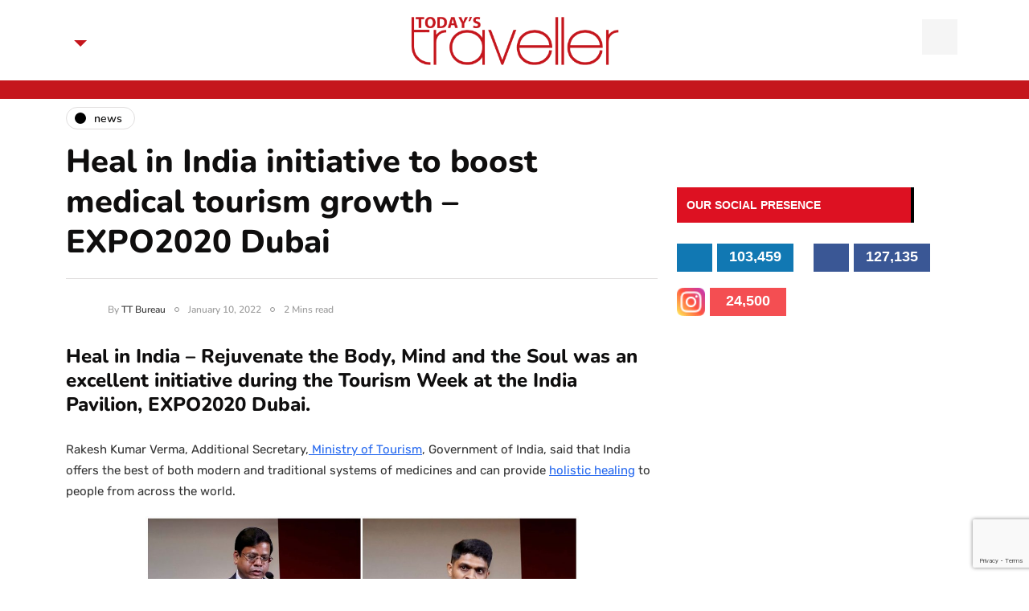

--- FILE ---
content_type: text/html; charset=UTF-8
request_url: https://www.todaystraveller.net/heal-in-india-boosts-medical-tourism/
body_size: 16557
content:
<!DOCTYPE html>
<html lang="en-US" prefix="og: https://ogp.me/ns#">
<head>
<meta name="viewport" content="width=device-width, initial-scale=1.0" />
<meta charset="UTF-8" />
<link rel="profile" href="http://gmpg.org/xfn/11" />
<link rel="pingback" href="https://www.todaystraveller.net/xmlrpc.php" />
	<meta name="google-site-verification" content="4WM8jS0YFSM_cBls04j_JRazBTDVjR_J61vs7RjSHmY" />
	<!-- Google Tag Manager -->
<script>(function(w,d,s,l,i){w[l]=w[l]||[];w[l].push({'gtm.start':
new Date().getTime(),event:'gtm.js'});var f=d.getElementsByTagName(s)[0],
j=d.createElement(s),dl=l!='dataLayer'?'&l='+l:'';j.async=true;j.src=
'https://www.googletagmanager.com/gtm.js?id='+i+dl;f.parentNode.insertBefore(j,f);
})(window,document,'script','dataLayer','GTM-TXW4MCG');</script>
<!-- End Google Tag Manager -->
	<style>img:is([sizes="auto" i], [sizes^="auto," i]) { contain-intrinsic-size: 3000px 1500px }</style>
	<!-- Google tag (gtag.js) consent mode dataLayer added by Site Kit -->
<script type="text/javascript" id="google_gtagjs-js-consent-mode-data-layer">
/* <![CDATA[ */
window.dataLayer = window.dataLayer || [];function gtag(){dataLayer.push(arguments);}
gtag('consent', 'default', {"ad_personalization":"denied","ad_storage":"denied","ad_user_data":"denied","analytics_storage":"denied","functionality_storage":"denied","security_storage":"denied","personalization_storage":"denied","region":["AT","BE","BG","CH","CY","CZ","DE","DK","EE","ES","FI","FR","GB","GR","HR","HU","IE","IS","IT","LI","LT","LU","LV","MT","NL","NO","PL","PT","RO","SE","SI","SK"],"wait_for_update":500});
window._googlesitekitConsentCategoryMap = {"statistics":["analytics_storage"],"marketing":["ad_storage","ad_user_data","ad_personalization"],"functional":["functionality_storage","security_storage"],"preferences":["personalization_storage"]};
window._googlesitekitConsents = {"ad_personalization":"denied","ad_storage":"denied","ad_user_data":"denied","analytics_storage":"denied","functionality_storage":"denied","security_storage":"denied","personalization_storage":"denied","region":["AT","BE","BG","CH","CY","CZ","DE","DK","EE","ES","FI","FR","GB","GR","HR","HU","IE","IS","IT","LI","LT","LU","LV","MT","NL","NO","PL","PT","RO","SE","SI","SK"],"wait_for_update":500};
/* ]]> */
</script>
<!-- End Google tag (gtag.js) consent mode dataLayer added by Site Kit -->

<!-- Search Engine Optimization by Rank Math PRO - https://rankmath.com/ -->
<title>Heal in India initiative to boost medical tourism growth - EXPO2020 Dubai</title>
<meta name="description" content="Heal in India – Rejuvenate the Body, Mind and the Soul session at India Pavilion, EXPO2020 Dubai."/>
<meta name="robots" content="follow, index, max-snippet:-1, max-video-preview:-1, max-image-preview:large"/>
<link rel="canonical" href="https://www.todaystraveller.net/heal-in-india-boosts-medical-tourism/" />
<meta property="og:locale" content="en_US" />
<meta property="og:type" content="article" />
<meta property="og:title" content="Heal in India initiative to boost medical tourism growth - EXPO2020 Dubai" />
<meta property="og:description" content="Heal in India – Rejuvenate the Body, Mind and the Soul session at India Pavilion, EXPO2020 Dubai." />
<meta property="og:url" content="https://www.todaystraveller.net/heal-in-india-boosts-medical-tourism/" />
<meta property="og:site_name" content="Today’s Traveller - Travel &amp; Tourism News, Hotel &amp; Holidays" />
<meta property="article:section" content="News" />
<meta property="og:updated_time" content="2023-07-25T18:05:54+05:30" />
<meta property="og:image" content="https://www.todaystraveller.net/wp-content/uploads/2022/01/Press-Release-Heal-in-India.png" />
<meta property="og:image:secure_url" content="https://www.todaystraveller.net/wp-content/uploads/2022/01/Press-Release-Heal-in-India.png" />
<meta property="og:image:width" content="500" />
<meta property="og:image:height" content="262" />
<meta property="og:image:alt" content="Heal in India" />
<meta property="og:image:type" content="image/png" />
<meta property="article:published_time" content="2022-01-10T13:00:00+05:30" />
<meta property="article:modified_time" content="2023-07-25T18:05:54+05:30" />
<meta name="twitter:card" content="summary_large_image" />
<meta name="twitter:title" content="Heal in India initiative to boost medical tourism growth - EXPO2020 Dubai" />
<meta name="twitter:description" content="Heal in India – Rejuvenate the Body, Mind and the Soul session at India Pavilion, EXPO2020 Dubai." />
<meta name="twitter:image" content="https://www.todaystraveller.net/wp-content/uploads/2022/01/Press-Release-Heal-in-India.png" />
<meta name="twitter:label1" content="Written by" />
<meta name="twitter:data1" content="TT Bureau" />
<meta name="twitter:label2" content="Time to read" />
<meta name="twitter:data2" content="3 minutes" />
<script type="application/ld+json" class="rank-math-schema-pro">{"@context":"https://schema.org","@graph":[{"@type":"Organization","@id":"https://www.todaystraveller.net/#organization","name":"Today\u2019s Traveller - Travel &amp; Tourism News, Hotel &amp; Holidays","url":"https://www.todaystraveller.net","sameAs":["https://www.linkedin.com/todaystraveller/"]},{"@type":"WebSite","@id":"https://www.todaystraveller.net/#website","url":"https://www.todaystraveller.net","name":"Today\u2019s Traveller - Travel &amp; Tourism News, Hotel &amp; Holidays","publisher":{"@id":"https://www.todaystraveller.net/#organization"},"inLanguage":"en-US"},{"@type":"ImageObject","@id":"https://www.todaystraveller.net/wp-content/uploads/2022/01/\u2018Heal-in-India-\u2013-Rejuvenate-the-Body-Mind-and-the-Soul-session-in-progress-during-the-Tourism-Week-at-EXPO2020-Dubai..jpg","url":"https://www.todaystraveller.net/wp-content/uploads/2022/01/\u2018Heal-in-India-\u2013-Rejuvenate-the-Body-Mind-and-the-Soul-session-in-progress-during-the-Tourism-Week-at-EXPO2020-Dubai..jpg","width":"500","height":"345","caption":"Heal in India \u2013 Rejuvenate the Body, Mind and the Soul session","inLanguage":"en-US"},{"@type":"BreadcrumbList","@id":"https://www.todaystraveller.net/heal-in-india-boosts-medical-tourism/#breadcrumb","itemListElement":[{"@type":"ListItem","position":"1","item":{"@id":"https://www.todaystraveller.net","name":"Home"}},{"@type":"ListItem","position":"2","item":{"@id":"https://www.todaystraveller.net/category/news/","name":"News"}},{"@type":"ListItem","position":"3","item":{"@id":"https://www.todaystraveller.net/heal-in-india-boosts-medical-tourism/","name":"Heal in India initiative to boost medical tourism growth &#8211; EXPO2020 Dubai"}}]},{"@type":"WebPage","@id":"https://www.todaystraveller.net/heal-in-india-boosts-medical-tourism/#webpage","url":"https://www.todaystraveller.net/heal-in-india-boosts-medical-tourism/","name":"Heal in India initiative to boost medical tourism growth - EXPO2020 Dubai","datePublished":"2022-01-10T13:00:00+05:30","dateModified":"2023-07-25T18:05:54+05:30","isPartOf":{"@id":"https://www.todaystraveller.net/#website"},"primaryImageOfPage":{"@id":"https://www.todaystraveller.net/wp-content/uploads/2022/01/\u2018Heal-in-India-\u2013-Rejuvenate-the-Body-Mind-and-the-Soul-session-in-progress-during-the-Tourism-Week-at-EXPO2020-Dubai..jpg"},"inLanguage":"en-US","breadcrumb":{"@id":"https://www.todaystraveller.net/heal-in-india-boosts-medical-tourism/#breadcrumb"}},{"@type":"Person","@id":"https://www.todaystraveller.net/author/himanshu/","name":"TT Bureau","url":"https://www.todaystraveller.net/author/himanshu/","image":{"@type":"ImageObject","@id":"https://secure.gravatar.com/avatar/ce91313f424e93fae5acc29ec4353cd1?s=96&amp;d=mm&amp;r=g","url":"https://secure.gravatar.com/avatar/ce91313f424e93fae5acc29ec4353cd1?s=96&amp;d=mm&amp;r=g","caption":"TT Bureau","inLanguage":"en-US"},"worksFor":{"@id":"https://www.todaystraveller.net/#organization"}},{"@type":"BlogPosting","headline":"Heal in India initiative to boost medical tourism growth - EXPO2020 Dubai","keywords":"Heal in India,medical tourism,Ayurveda,Yoga,Naturopathy","datePublished":"2022-01-10T13:00:00+05:30","dateModified":"2023-07-25T18:05:54+05:30","articleSection":"News","author":{"@id":"https://www.todaystraveller.net/author/himanshu/","name":"TT Bureau"},"publisher":{"@id":"https://www.todaystraveller.net/#organization"},"description":"Heal in India \u2013 Rejuvenate the Body, Mind and the Soul session at India Pavilion, EXPO2020 Dubai.","name":"Heal in India initiative to boost medical tourism growth - EXPO2020 Dubai","@id":"https://www.todaystraveller.net/heal-in-india-boosts-medical-tourism/#richSnippet","isPartOf":{"@id":"https://www.todaystraveller.net/heal-in-india-boosts-medical-tourism/#webpage"},"image":{"@id":"https://www.todaystraveller.net/wp-content/uploads/2022/01/\u2018Heal-in-India-\u2013-Rejuvenate-the-Body-Mind-and-the-Soul-session-in-progress-during-the-Tourism-Week-at-EXPO2020-Dubai..jpg"},"inLanguage":"en-US","mainEntityOfPage":{"@id":"https://www.todaystraveller.net/heal-in-india-boosts-medical-tourism/#webpage"}}]}</script>
<!-- /Rank Math WordPress SEO plugin -->

<link rel='dns-prefetch' href='//www.googletagmanager.com' />
<link rel='dns-prefetch' href='//pagead2.googlesyndication.com' />
<link rel="alternate" type="application/rss+xml" title="Today’s Traveller - Travel &amp; Tourism News, Hotel &amp; Holidays &raquo; Feed" href="https://www.todaystraveller.net/feed/" />
<link rel="alternate" type="application/rss+xml" title="Today’s Traveller - Travel &amp; Tourism News, Hotel &amp; Holidays &raquo; Comments Feed" href="https://www.todaystraveller.net/comments/feed/" />
<script type="text/javascript">
/* <![CDATA[ */
window._wpemojiSettings = {"baseUrl":"https:\/\/s.w.org\/images\/core\/emoji\/15.0.3\/72x72\/","ext":".png","svgUrl":"https:\/\/s.w.org\/images\/core\/emoji\/15.0.3\/svg\/","svgExt":".svg","source":{"concatemoji":"https:\/\/www.todaystraveller.net\/wp-includes\/js\/wp-emoji-release.min.js?ver=6.7.2"}};
/*! This file is auto-generated */
!function(i,n){var o,s,e;function c(e){try{var t={supportTests:e,timestamp:(new Date).valueOf()};sessionStorage.setItem(o,JSON.stringify(t))}catch(e){}}function p(e,t,n){e.clearRect(0,0,e.canvas.width,e.canvas.height),e.fillText(t,0,0);var t=new Uint32Array(e.getImageData(0,0,e.canvas.width,e.canvas.height).data),r=(e.clearRect(0,0,e.canvas.width,e.canvas.height),e.fillText(n,0,0),new Uint32Array(e.getImageData(0,0,e.canvas.width,e.canvas.height).data));return t.every(function(e,t){return e===r[t]})}function u(e,t,n){switch(t){case"flag":return n(e,"\ud83c\udff3\ufe0f\u200d\u26a7\ufe0f","\ud83c\udff3\ufe0f\u200b\u26a7\ufe0f")?!1:!n(e,"\ud83c\uddfa\ud83c\uddf3","\ud83c\uddfa\u200b\ud83c\uddf3")&&!n(e,"\ud83c\udff4\udb40\udc67\udb40\udc62\udb40\udc65\udb40\udc6e\udb40\udc67\udb40\udc7f","\ud83c\udff4\u200b\udb40\udc67\u200b\udb40\udc62\u200b\udb40\udc65\u200b\udb40\udc6e\u200b\udb40\udc67\u200b\udb40\udc7f");case"emoji":return!n(e,"\ud83d\udc26\u200d\u2b1b","\ud83d\udc26\u200b\u2b1b")}return!1}function f(e,t,n){var r="undefined"!=typeof WorkerGlobalScope&&self instanceof WorkerGlobalScope?new OffscreenCanvas(300,150):i.createElement("canvas"),a=r.getContext("2d",{willReadFrequently:!0}),o=(a.textBaseline="top",a.font="600 32px Arial",{});return e.forEach(function(e){o[e]=t(a,e,n)}),o}function t(e){var t=i.createElement("script");t.src=e,t.defer=!0,i.head.appendChild(t)}"undefined"!=typeof Promise&&(o="wpEmojiSettingsSupports",s=["flag","emoji"],n.supports={everything:!0,everythingExceptFlag:!0},e=new Promise(function(e){i.addEventListener("DOMContentLoaded",e,{once:!0})}),new Promise(function(t){var n=function(){try{var e=JSON.parse(sessionStorage.getItem(o));if("object"==typeof e&&"number"==typeof e.timestamp&&(new Date).valueOf()<e.timestamp+604800&&"object"==typeof e.supportTests)return e.supportTests}catch(e){}return null}();if(!n){if("undefined"!=typeof Worker&&"undefined"!=typeof OffscreenCanvas&&"undefined"!=typeof URL&&URL.createObjectURL&&"undefined"!=typeof Blob)try{var e="postMessage("+f.toString()+"("+[JSON.stringify(s),u.toString(),p.toString()].join(",")+"));",r=new Blob([e],{type:"text/javascript"}),a=new Worker(URL.createObjectURL(r),{name:"wpTestEmojiSupports"});return void(a.onmessage=function(e){c(n=e.data),a.terminate(),t(n)})}catch(e){}c(n=f(s,u,p))}t(n)}).then(function(e){for(var t in e)n.supports[t]=e[t],n.supports.everything=n.supports.everything&&n.supports[t],"flag"!==t&&(n.supports.everythingExceptFlag=n.supports.everythingExceptFlag&&n.supports[t]);n.supports.everythingExceptFlag=n.supports.everythingExceptFlag&&!n.supports.flag,n.DOMReady=!1,n.readyCallback=function(){n.DOMReady=!0}}).then(function(){return e}).then(function(){var e;n.supports.everything||(n.readyCallback(),(e=n.source||{}).concatemoji?t(e.concatemoji):e.wpemoji&&e.twemoji&&(t(e.twemoji),t(e.wpemoji)))}))}((window,document),window._wpemojiSettings);
/* ]]> */
</script>
<style id='wp-emoji-styles-inline-css' type='text/css'>

	img.wp-smiley, img.emoji {
		display: inline !important;
		border: none !important;
		box-shadow: none !important;
		height: 1em !important;
		width: 1em !important;
		margin: 0 0.07em !important;
		vertical-align: -0.1em !important;
		background: none !important;
		padding: 0 !important;
	}
</style>
<link rel='stylesheet' id='wp-block-library-css' href='https://www.todaystraveller.net/wp-includes/css/dist/block-library/style.min.css?ver=6.7.2' type='text/css' media='all' />
<style id='classic-theme-styles-inline-css' type='text/css'>
/*! This file is auto-generated */
.wp-block-button__link{color:#fff;background-color:#32373c;border-radius:9999px;box-shadow:none;text-decoration:none;padding:calc(.667em + 2px) calc(1.333em + 2px);font-size:1.125em}.wp-block-file__button{background:#32373c;color:#fff;text-decoration:none}
</style>
<style id='global-styles-inline-css' type='text/css'>
:root{--wp--preset--aspect-ratio--square: 1;--wp--preset--aspect-ratio--4-3: 4/3;--wp--preset--aspect-ratio--3-4: 3/4;--wp--preset--aspect-ratio--3-2: 3/2;--wp--preset--aspect-ratio--2-3: 2/3;--wp--preset--aspect-ratio--16-9: 16/9;--wp--preset--aspect-ratio--9-16: 9/16;--wp--preset--color--black: #000000;--wp--preset--color--cyan-bluish-gray: #abb8c3;--wp--preset--color--white: #ffffff;--wp--preset--color--pale-pink: #f78da7;--wp--preset--color--vivid-red: #cf2e2e;--wp--preset--color--luminous-vivid-orange: #ff6900;--wp--preset--color--luminous-vivid-amber: #fcb900;--wp--preset--color--light-green-cyan: #7bdcb5;--wp--preset--color--vivid-green-cyan: #00d084;--wp--preset--color--pale-cyan-blue: #8ed1fc;--wp--preset--color--vivid-cyan-blue: #0693e3;--wp--preset--color--vivid-purple: #9b51e0;--wp--preset--gradient--vivid-cyan-blue-to-vivid-purple: linear-gradient(135deg,rgba(6,147,227,1) 0%,rgb(155,81,224) 100%);--wp--preset--gradient--light-green-cyan-to-vivid-green-cyan: linear-gradient(135deg,rgb(122,220,180) 0%,rgb(0,208,130) 100%);--wp--preset--gradient--luminous-vivid-amber-to-luminous-vivid-orange: linear-gradient(135deg,rgba(252,185,0,1) 0%,rgba(255,105,0,1) 100%);--wp--preset--gradient--luminous-vivid-orange-to-vivid-red: linear-gradient(135deg,rgba(255,105,0,1) 0%,rgb(207,46,46) 100%);--wp--preset--gradient--very-light-gray-to-cyan-bluish-gray: linear-gradient(135deg,rgb(238,238,238) 0%,rgb(169,184,195) 100%);--wp--preset--gradient--cool-to-warm-spectrum: linear-gradient(135deg,rgb(74,234,220) 0%,rgb(151,120,209) 20%,rgb(207,42,186) 40%,rgb(238,44,130) 60%,rgb(251,105,98) 80%,rgb(254,248,76) 100%);--wp--preset--gradient--blush-light-purple: linear-gradient(135deg,rgb(255,206,236) 0%,rgb(152,150,240) 100%);--wp--preset--gradient--blush-bordeaux: linear-gradient(135deg,rgb(254,205,165) 0%,rgb(254,45,45) 50%,rgb(107,0,62) 100%);--wp--preset--gradient--luminous-dusk: linear-gradient(135deg,rgb(255,203,112) 0%,rgb(199,81,192) 50%,rgb(65,88,208) 100%);--wp--preset--gradient--pale-ocean: linear-gradient(135deg,rgb(255,245,203) 0%,rgb(182,227,212) 50%,rgb(51,167,181) 100%);--wp--preset--gradient--electric-grass: linear-gradient(135deg,rgb(202,248,128) 0%,rgb(113,206,126) 100%);--wp--preset--gradient--midnight: linear-gradient(135deg,rgb(2,3,129) 0%,rgb(40,116,252) 100%);--wp--preset--font-size--small: 13px;--wp--preset--font-size--medium: 20px;--wp--preset--font-size--large: 36px;--wp--preset--font-size--x-large: 42px;--wp--preset--spacing--20: 0.44rem;--wp--preset--spacing--30: 0.67rem;--wp--preset--spacing--40: 1rem;--wp--preset--spacing--50: 1.5rem;--wp--preset--spacing--60: 2.25rem;--wp--preset--spacing--70: 3.38rem;--wp--preset--spacing--80: 5.06rem;--wp--preset--shadow--natural: 6px 6px 9px rgba(0, 0, 0, 0.2);--wp--preset--shadow--deep: 12px 12px 50px rgba(0, 0, 0, 0.4);--wp--preset--shadow--sharp: 6px 6px 0px rgba(0, 0, 0, 0.2);--wp--preset--shadow--outlined: 6px 6px 0px -3px rgba(255, 255, 255, 1), 6px 6px rgba(0, 0, 0, 1);--wp--preset--shadow--crisp: 6px 6px 0px rgba(0, 0, 0, 1);}:where(.is-layout-flex){gap: 0.5em;}:where(.is-layout-grid){gap: 0.5em;}body .is-layout-flex{display: flex;}.is-layout-flex{flex-wrap: wrap;align-items: center;}.is-layout-flex > :is(*, div){margin: 0;}body .is-layout-grid{display: grid;}.is-layout-grid > :is(*, div){margin: 0;}:where(.wp-block-columns.is-layout-flex){gap: 2em;}:where(.wp-block-columns.is-layout-grid){gap: 2em;}:where(.wp-block-post-template.is-layout-flex){gap: 1.25em;}:where(.wp-block-post-template.is-layout-grid){gap: 1.25em;}.has-black-color{color: var(--wp--preset--color--black) !important;}.has-cyan-bluish-gray-color{color: var(--wp--preset--color--cyan-bluish-gray) !important;}.has-white-color{color: var(--wp--preset--color--white) !important;}.has-pale-pink-color{color: var(--wp--preset--color--pale-pink) !important;}.has-vivid-red-color{color: var(--wp--preset--color--vivid-red) !important;}.has-luminous-vivid-orange-color{color: var(--wp--preset--color--luminous-vivid-orange) !important;}.has-luminous-vivid-amber-color{color: var(--wp--preset--color--luminous-vivid-amber) !important;}.has-light-green-cyan-color{color: var(--wp--preset--color--light-green-cyan) !important;}.has-vivid-green-cyan-color{color: var(--wp--preset--color--vivid-green-cyan) !important;}.has-pale-cyan-blue-color{color: var(--wp--preset--color--pale-cyan-blue) !important;}.has-vivid-cyan-blue-color{color: var(--wp--preset--color--vivid-cyan-blue) !important;}.has-vivid-purple-color{color: var(--wp--preset--color--vivid-purple) !important;}.has-black-background-color{background-color: var(--wp--preset--color--black) !important;}.has-cyan-bluish-gray-background-color{background-color: var(--wp--preset--color--cyan-bluish-gray) !important;}.has-white-background-color{background-color: var(--wp--preset--color--white) !important;}.has-pale-pink-background-color{background-color: var(--wp--preset--color--pale-pink) !important;}.has-vivid-red-background-color{background-color: var(--wp--preset--color--vivid-red) !important;}.has-luminous-vivid-orange-background-color{background-color: var(--wp--preset--color--luminous-vivid-orange) !important;}.has-luminous-vivid-amber-background-color{background-color: var(--wp--preset--color--luminous-vivid-amber) !important;}.has-light-green-cyan-background-color{background-color: var(--wp--preset--color--light-green-cyan) !important;}.has-vivid-green-cyan-background-color{background-color: var(--wp--preset--color--vivid-green-cyan) !important;}.has-pale-cyan-blue-background-color{background-color: var(--wp--preset--color--pale-cyan-blue) !important;}.has-vivid-cyan-blue-background-color{background-color: var(--wp--preset--color--vivid-cyan-blue) !important;}.has-vivid-purple-background-color{background-color: var(--wp--preset--color--vivid-purple) !important;}.has-black-border-color{border-color: var(--wp--preset--color--black) !important;}.has-cyan-bluish-gray-border-color{border-color: var(--wp--preset--color--cyan-bluish-gray) !important;}.has-white-border-color{border-color: var(--wp--preset--color--white) !important;}.has-pale-pink-border-color{border-color: var(--wp--preset--color--pale-pink) !important;}.has-vivid-red-border-color{border-color: var(--wp--preset--color--vivid-red) !important;}.has-luminous-vivid-orange-border-color{border-color: var(--wp--preset--color--luminous-vivid-orange) !important;}.has-luminous-vivid-amber-border-color{border-color: var(--wp--preset--color--luminous-vivid-amber) !important;}.has-light-green-cyan-border-color{border-color: var(--wp--preset--color--light-green-cyan) !important;}.has-vivid-green-cyan-border-color{border-color: var(--wp--preset--color--vivid-green-cyan) !important;}.has-pale-cyan-blue-border-color{border-color: var(--wp--preset--color--pale-cyan-blue) !important;}.has-vivid-cyan-blue-border-color{border-color: var(--wp--preset--color--vivid-cyan-blue) !important;}.has-vivid-purple-border-color{border-color: var(--wp--preset--color--vivid-purple) !important;}.has-vivid-cyan-blue-to-vivid-purple-gradient-background{background: var(--wp--preset--gradient--vivid-cyan-blue-to-vivid-purple) !important;}.has-light-green-cyan-to-vivid-green-cyan-gradient-background{background: var(--wp--preset--gradient--light-green-cyan-to-vivid-green-cyan) !important;}.has-luminous-vivid-amber-to-luminous-vivid-orange-gradient-background{background: var(--wp--preset--gradient--luminous-vivid-amber-to-luminous-vivid-orange) !important;}.has-luminous-vivid-orange-to-vivid-red-gradient-background{background: var(--wp--preset--gradient--luminous-vivid-orange-to-vivid-red) !important;}.has-very-light-gray-to-cyan-bluish-gray-gradient-background{background: var(--wp--preset--gradient--very-light-gray-to-cyan-bluish-gray) !important;}.has-cool-to-warm-spectrum-gradient-background{background: var(--wp--preset--gradient--cool-to-warm-spectrum) !important;}.has-blush-light-purple-gradient-background{background: var(--wp--preset--gradient--blush-light-purple) !important;}.has-blush-bordeaux-gradient-background{background: var(--wp--preset--gradient--blush-bordeaux) !important;}.has-luminous-dusk-gradient-background{background: var(--wp--preset--gradient--luminous-dusk) !important;}.has-pale-ocean-gradient-background{background: var(--wp--preset--gradient--pale-ocean) !important;}.has-electric-grass-gradient-background{background: var(--wp--preset--gradient--electric-grass) !important;}.has-midnight-gradient-background{background: var(--wp--preset--gradient--midnight) !important;}.has-small-font-size{font-size: var(--wp--preset--font-size--small) !important;}.has-medium-font-size{font-size: var(--wp--preset--font-size--medium) !important;}.has-large-font-size{font-size: var(--wp--preset--font-size--large) !important;}.has-x-large-font-size{font-size: var(--wp--preset--font-size--x-large) !important;}
:where(.wp-block-post-template.is-layout-flex){gap: 1.25em;}:where(.wp-block-post-template.is-layout-grid){gap: 1.25em;}
:where(.wp-block-columns.is-layout-flex){gap: 2em;}:where(.wp-block-columns.is-layout-grid){gap: 2em;}
:root :where(.wp-block-pullquote){font-size: 1.5em;line-height: 1.6;}
</style>
<link rel='stylesheet' id='contact-form-7-css' href='https://www.todaystraveller.net/wp-content/plugins/contact-form-7/includes/css/styles.css?ver=6.1.4' type='text/css' media='all' />
<link rel='stylesheet' id='bootstrap-css' href='https://www.todaystraveller.net/wp-content/themes/tt/css/bootstrap.css?ver=6.7.2' type='text/css' media='all' />
<link rel='stylesheet' id='owl-carousel-css' href='https://www.todaystraveller.net/wp-content/themes/tt/js/owl-carousel/owl.carousel.css?ver=6.7.2' type='text/css' media='all' />
<link rel='stylesheet' id='inhype-stylesheet-css' href='https://www.todaystraveller.net/wp-content/themes/tt/style.css?ver=1.0.2' type='text/css' media='all' />
<link rel='stylesheet' id='inhype-responsive-css' href='https://www.todaystraveller.net/wp-content/themes/tt/responsive.css?ver=all' type='text/css' media='all' />
<link rel='stylesheet' id='inhype-animations-css' href='https://www.todaystraveller.net/wp-content/themes/tt/css/animations.css?ver=6.7.2' type='text/css' media='all' />
<link rel='stylesheet' id='font-awesome-css' href='https://www.todaystraveller.net/wp-content/plugins/elementor/assets/lib/font-awesome/css/font-awesome.min.css?ver=4.7.0' type='text/css' media='all' />
<link rel='stylesheet' id='inhype-select2-css' href='https://www.todaystraveller.net/wp-content/themes/tt/js/select2/select2.css?ver=6.7.2' type='text/css' media='all' />
<link rel='stylesheet' id='swiper-css' href='https://www.todaystraveller.net/wp-content/plugins/elementor/assets/lib/swiper/v8/css/swiper.min.css?ver=8.4.5' type='text/css' media='all' />
<link rel='stylesheet' id='aos-css' href='https://www.todaystraveller.net/wp-content/themes/tt/js/aos/aos.css?ver=6.7.2' type='text/css' media='all' />
<link rel='stylesheet' id='dashicons-css' href='https://www.todaystraveller.net/wp-includes/css/dashicons.min.css?ver=6.7.2' type='text/css' media='all' />
<link rel='stylesheet' id='thickbox-css' href='https://www.todaystraveller.net/wp-includes/js/thickbox/thickbox.css?ver=6.7.2' type='text/css' media='all' />
<link rel='stylesheet' id='inhype-mega-menu-css' href='https://www.todaystraveller.net/wp-content/themes/tt/inc/modules/mega-menu/css/mega-menu.css?ver=6.7.2' type='text/css' media='all' />
<link rel='stylesheet' id='inhype-mega-menu-responsive-css' href='https://www.todaystraveller.net/wp-content/themes/tt/inc/modules/mega-menu/css/mega-menu-responsive.css?ver=6.7.2' type='text/css' media='all' />
<link rel='stylesheet' id='style-cache--css' href='https://www.todaystraveller.net/wp-content/uploads/style-cache-.css?ver=1769192843.0359' type='text/css' media='all' />
<script type="text/javascript" src="https://www.todaystraveller.net/wp-includes/js/jquery/jquery.min.js?ver=3.7.1" id="jquery-core-js"></script>
<script type="text/javascript" src="https://www.todaystraveller.net/wp-includes/js/jquery/jquery-migrate.min.js?ver=3.4.1" id="jquery-migrate-js"></script>

<!-- Google tag (gtag.js) snippet added by Site Kit -->
<!-- Google Analytics snippet added by Site Kit -->
<script type="text/javascript" src="https://www.googletagmanager.com/gtag/js?id=GT-K54RHQ2P" id="google_gtagjs-js" async></script>
<script type="text/javascript" id="google_gtagjs-js-after">
/* <![CDATA[ */
window.dataLayer = window.dataLayer || [];function gtag(){dataLayer.push(arguments);}
gtag("set","linker",{"domains":["www.todaystraveller.net"]});
gtag("js", new Date());
gtag("set", "developer_id.dZTNiMT", true);
gtag("config", "GT-K54RHQ2P", {"googlesitekit_post_type":"post","googlesitekit_post_date":"20220110","googlesitekit_post_author":"TT Bureau"});
/* ]]> */
</script>
<script type="text/javascript" src="https://www.todaystraveller.net/wp-content/uploads/js-cache-.js?ver=1769192843.0389" id="js-cache--js"></script>
<link rel="https://api.w.org/" href="https://www.todaystraveller.net/wp-json/" /><link rel="alternate" title="JSON" type="application/json" href="https://www.todaystraveller.net/wp-json/wp/v2/posts/22400" /><link rel="EditURI" type="application/rsd+xml" title="RSD" href="https://www.todaystraveller.net/xmlrpc.php?rsd" />
<meta name="generator" content="WordPress 6.7.2" />
<link rel='shortlink' href='https://www.todaystraveller.net/?p=22400' />
<link rel="alternate" title="oEmbed (JSON)" type="application/json+oembed" href="https://www.todaystraveller.net/wp-json/oembed/1.0/embed?url=https%3A%2F%2Fwww.todaystraveller.net%2Fheal-in-india-boosts-medical-tourism%2F" />
<link rel="alternate" title="oEmbed (XML)" type="text/xml+oembed" href="https://www.todaystraveller.net/wp-json/oembed/1.0/embed?url=https%3A%2F%2Fwww.todaystraveller.net%2Fheal-in-india-boosts-medical-tourism%2F&#038;format=xml" />
<meta name="generator" content="Site Kit by Google 1.168.0" />
<!-- Google AdSense meta tags added by Site Kit -->
<meta name="google-adsense-platform-account" content="ca-host-pub-2644536267352236">
<meta name="google-adsense-platform-domain" content="sitekit.withgoogle.com">
<!-- End Google AdSense meta tags added by Site Kit -->
<meta name="generator" content="Elementor 3.34.2; features: additional_custom_breakpoints; settings: css_print_method-external, google_font-enabled, font_display-auto">
      <meta name="onesignal" content="wordpress-plugin"/>
            <script>

      window.OneSignalDeferred = window.OneSignalDeferred || [];

      OneSignalDeferred.push(function(OneSignal) {
        var oneSignal_options = {};
        window._oneSignalInitOptions = oneSignal_options;

        oneSignal_options['serviceWorkerParam'] = { scope: '/' };
oneSignal_options['serviceWorkerPath'] = 'OneSignalSDKWorker.js.php';

        OneSignal.Notifications.setDefaultUrl("https://www.todaystraveller.net");

        oneSignal_options['wordpress'] = true;
oneSignal_options['appId'] = 'ca5ef1de-754f-405d-bf52-1dde0b1b7001';
oneSignal_options['allowLocalhostAsSecureOrigin'] = true;
oneSignal_options['welcomeNotification'] = { };
oneSignal_options['welcomeNotification']['title'] = "";
oneSignal_options['welcomeNotification']['message'] = "";
oneSignal_options['path'] = "https://www.todaystraveller.net/wp-content/plugins/onesignal-free-web-push-notifications/sdk_files/";
oneSignal_options['promptOptions'] = { };
oneSignal_options['notifyButton'] = { };
oneSignal_options['notifyButton']['enable'] = true;
oneSignal_options['notifyButton']['position'] = 'bottom-right';
oneSignal_options['notifyButton']['theme'] = 'default';
oneSignal_options['notifyButton']['size'] = 'medium';
oneSignal_options['notifyButton']['showCredit'] = true;
oneSignal_options['notifyButton']['text'] = {};
              OneSignal.init(window._oneSignalInitOptions);
              OneSignal.Slidedown.promptPush()      });

      function documentInitOneSignal() {
        var oneSignal_elements = document.getElementsByClassName("OneSignal-prompt");

        var oneSignalLinkClickHandler = function(event) { OneSignal.Notifications.requestPermission(); event.preventDefault(); };        for(var i = 0; i < oneSignal_elements.length; i++)
          oneSignal_elements[i].addEventListener('click', oneSignalLinkClickHandler, false);
      }

      if (document.readyState === 'complete') {
           documentInitOneSignal();
      }
      else {
           window.addEventListener("load", function(event){
               documentInitOneSignal();
          });
      }
    </script>
			<style>
				.e-con.e-parent:nth-of-type(n+4):not(.e-lazyloaded):not(.e-no-lazyload),
				.e-con.e-parent:nth-of-type(n+4):not(.e-lazyloaded):not(.e-no-lazyload) * {
					background-image: none !important;
				}
				@media screen and (max-height: 1024px) {
					.e-con.e-parent:nth-of-type(n+3):not(.e-lazyloaded):not(.e-no-lazyload),
					.e-con.e-parent:nth-of-type(n+3):not(.e-lazyloaded):not(.e-no-lazyload) * {
						background-image: none !important;
					}
				}
				@media screen and (max-height: 640px) {
					.e-con.e-parent:nth-of-type(n+2):not(.e-lazyloaded):not(.e-no-lazyload),
					.e-con.e-parent:nth-of-type(n+2):not(.e-lazyloaded):not(.e-no-lazyload) * {
						background-image: none !important;
					}
				}
			</style>
			
<!-- Google AdSense snippet added by Site Kit -->
<script type="text/javascript" async="async" src="https://pagead2.googlesyndication.com/pagead/js/adsbygoogle.js?client=ca-pub-6449343950072752&amp;host=ca-host-pub-2644536267352236" crossorigin="anonymous"></script>

<!-- End Google AdSense snippet added by Site Kit -->
<script async src="https://pagead2.googlesyndication.com/pagead/js/adsbygoogle.js?client=ca-pub-6449343950072752"
     crossorigin="anonymous"></script>

<meta name="p:domain_verify" content="7b2f1daa1ea77b9b2e1fd028f37cf60b"/>

<!-- Google tag (gtag.js) -->
<script async src="https://www.googletagmanager.com/gtag/js?id=AW-11478528047"></script>
<script>
  window.dataLayer = window.dataLayer || [];
  function gtag(){dataLayer.push(arguments);}
  gtag('js', new Date());

  gtag('config', 'AW-11478528047');
</script><link rel="icon" href="https://www.todaystraveller.net/wp-content/uploads/2020/08/cropped-unnamed-32x32.png" sizes="32x32" />
<link rel="icon" href="https://www.todaystraveller.net/wp-content/uploads/2020/08/cropped-unnamed-192x192.png" sizes="192x192" />
<link rel="apple-touch-icon" href="https://www.todaystraveller.net/wp-content/uploads/2020/08/cropped-unnamed-180x180.png" />
<meta name="msapplication-TileImage" content="https://www.todaystraveller.net/wp-content/uploads/2020/08/cropped-unnamed-270x270.png" />
		<style type="text/css" id="wp-custom-css">
			* {
  -webkit-touch-callout: none; /* iOS Safari */
  -webkit-user-select: none; /* Safari */
  -khtml-user-select: none; /* Konqueror HTML */
  -moz-user-select: none; /* Old versions of Firefox */
  -ms-user-select: none; /* Internet Explorer/Edge */
   user-select: none; /* Non-prefixed version, currently supported by Chrome, Opera and Firefox */
}		</style>
		<style id="kirki-inline-styles">{font-family:Nunito;font-size:15px;font-weight:600;color:#000000;}/* cyrillic-ext */
@font-face {
  font-family: 'Cormorant Garamond';
  font-style: normal;
  font-weight: 400;
  font-display: swap;
  src: url(https://www.todaystraveller.net/wp-content/fonts/cormorant-garamond/co3umX5slCNuHLi8bLeY9MK7whWMhyjypVO7abI26QOD_v86KnnOiss4.woff2) format('woff2');
  unicode-range: U+0460-052F, U+1C80-1C8A, U+20B4, U+2DE0-2DFF, U+A640-A69F, U+FE2E-FE2F;
}
/* cyrillic */
@font-face {
  font-family: 'Cormorant Garamond';
  font-style: normal;
  font-weight: 400;
  font-display: swap;
  src: url(https://www.todaystraveller.net/wp-content/fonts/cormorant-garamond/co3umX5slCNuHLi8bLeY9MK7whWMhyjypVO7abI26QOD_v86KnDOiss4.woff2) format('woff2');
  unicode-range: U+0301, U+0400-045F, U+0490-0491, U+04B0-04B1, U+2116;
}
/* vietnamese */
@font-face {
  font-family: 'Cormorant Garamond';
  font-style: normal;
  font-weight: 400;
  font-display: swap;
  src: url(https://www.todaystraveller.net/wp-content/fonts/cormorant-garamond/co3umX5slCNuHLi8bLeY9MK7whWMhyjypVO7abI26QOD_v86KnvOiss4.woff2) format('woff2');
  unicode-range: U+0102-0103, U+0110-0111, U+0128-0129, U+0168-0169, U+01A0-01A1, U+01AF-01B0, U+0300-0301, U+0303-0304, U+0308-0309, U+0323, U+0329, U+1EA0-1EF9, U+20AB;
}
/* latin-ext */
@font-face {
  font-family: 'Cormorant Garamond';
  font-style: normal;
  font-weight: 400;
  font-display: swap;
  src: url(https://www.todaystraveller.net/wp-content/fonts/cormorant-garamond/co3umX5slCNuHLi8bLeY9MK7whWMhyjypVO7abI26QOD_v86KnrOiss4.woff2) format('woff2');
  unicode-range: U+0100-02BA, U+02BD-02C5, U+02C7-02CC, U+02CE-02D7, U+02DD-02FF, U+0304, U+0308, U+0329, U+1D00-1DBF, U+1E00-1E9F, U+1EF2-1EFF, U+2020, U+20A0-20AB, U+20AD-20C0, U+2113, U+2C60-2C7F, U+A720-A7FF;
}
/* latin */
@font-face {
  font-family: 'Cormorant Garamond';
  font-style: normal;
  font-weight: 400;
  font-display: swap;
  src: url(https://www.todaystraveller.net/wp-content/fonts/cormorant-garamond/co3umX5slCNuHLi8bLeY9MK7whWMhyjypVO7abI26QOD_v86KnTOig.woff2) format('woff2');
  unicode-range: U+0000-00FF, U+0131, U+0152-0153, U+02BB-02BC, U+02C6, U+02DA, U+02DC, U+0304, U+0308, U+0329, U+2000-206F, U+20AC, U+2122, U+2191, U+2193, U+2212, U+2215, U+FEFF, U+FFFD;
}/* cyrillic-ext */
@font-face {
  font-family: 'Nunito';
  font-style: normal;
  font-weight: 600;
  font-display: swap;
  src: url(https://www.todaystraveller.net/wp-content/fonts/nunito/XRXV3I6Li01BKofIOOaBXso.woff2) format('woff2');
  unicode-range: U+0460-052F, U+1C80-1C8A, U+20B4, U+2DE0-2DFF, U+A640-A69F, U+FE2E-FE2F;
}
/* cyrillic */
@font-face {
  font-family: 'Nunito';
  font-style: normal;
  font-weight: 600;
  font-display: swap;
  src: url(https://www.todaystraveller.net/wp-content/fonts/nunito/XRXV3I6Li01BKofIMeaBXso.woff2) format('woff2');
  unicode-range: U+0301, U+0400-045F, U+0490-0491, U+04B0-04B1, U+2116;
}
/* vietnamese */
@font-face {
  font-family: 'Nunito';
  font-style: normal;
  font-weight: 600;
  font-display: swap;
  src: url(https://www.todaystraveller.net/wp-content/fonts/nunito/XRXV3I6Li01BKofIOuaBXso.woff2) format('woff2');
  unicode-range: U+0102-0103, U+0110-0111, U+0128-0129, U+0168-0169, U+01A0-01A1, U+01AF-01B0, U+0300-0301, U+0303-0304, U+0308-0309, U+0323, U+0329, U+1EA0-1EF9, U+20AB;
}
/* latin-ext */
@font-face {
  font-family: 'Nunito';
  font-style: normal;
  font-weight: 600;
  font-display: swap;
  src: url(https://www.todaystraveller.net/wp-content/fonts/nunito/XRXV3I6Li01BKofIO-aBXso.woff2) format('woff2');
  unicode-range: U+0100-02BA, U+02BD-02C5, U+02C7-02CC, U+02CE-02D7, U+02DD-02FF, U+0304, U+0308, U+0329, U+1D00-1DBF, U+1E00-1E9F, U+1EF2-1EFF, U+2020, U+20A0-20AB, U+20AD-20C0, U+2113, U+2C60-2C7F, U+A720-A7FF;
}
/* latin */
@font-face {
  font-family: 'Nunito';
  font-style: normal;
  font-weight: 600;
  font-display: swap;
  src: url(https://www.todaystraveller.net/wp-content/fonts/nunito/XRXV3I6Li01BKofINeaB.woff2) format('woff2');
  unicode-range: U+0000-00FF, U+0131, U+0152-0153, U+02BB-02BC, U+02C6, U+02DA, U+02DC, U+0304, U+0308, U+0329, U+2000-206F, U+20AC, U+2122, U+2191, U+2193, U+2212, U+2215, U+FEFF, U+FFFD;
}
/* cyrillic-ext */
@font-face {
  font-family: 'Nunito';
  font-style: normal;
  font-weight: 800;
  font-display: swap;
  src: url(https://www.todaystraveller.net/wp-content/fonts/nunito/XRXV3I6Li01BKofIOOaBXso.woff2) format('woff2');
  unicode-range: U+0460-052F, U+1C80-1C8A, U+20B4, U+2DE0-2DFF, U+A640-A69F, U+FE2E-FE2F;
}
/* cyrillic */
@font-face {
  font-family: 'Nunito';
  font-style: normal;
  font-weight: 800;
  font-display: swap;
  src: url(https://www.todaystraveller.net/wp-content/fonts/nunito/XRXV3I6Li01BKofIMeaBXso.woff2) format('woff2');
  unicode-range: U+0301, U+0400-045F, U+0490-0491, U+04B0-04B1, U+2116;
}
/* vietnamese */
@font-face {
  font-family: 'Nunito';
  font-style: normal;
  font-weight: 800;
  font-display: swap;
  src: url(https://www.todaystraveller.net/wp-content/fonts/nunito/XRXV3I6Li01BKofIOuaBXso.woff2) format('woff2');
  unicode-range: U+0102-0103, U+0110-0111, U+0128-0129, U+0168-0169, U+01A0-01A1, U+01AF-01B0, U+0300-0301, U+0303-0304, U+0308-0309, U+0323, U+0329, U+1EA0-1EF9, U+20AB;
}
/* latin-ext */
@font-face {
  font-family: 'Nunito';
  font-style: normal;
  font-weight: 800;
  font-display: swap;
  src: url(https://www.todaystraveller.net/wp-content/fonts/nunito/XRXV3I6Li01BKofIO-aBXso.woff2) format('woff2');
  unicode-range: U+0100-02BA, U+02BD-02C5, U+02C7-02CC, U+02CE-02D7, U+02DD-02FF, U+0304, U+0308, U+0329, U+1D00-1DBF, U+1E00-1E9F, U+1EF2-1EFF, U+2020, U+20A0-20AB, U+20AD-20C0, U+2113, U+2C60-2C7F, U+A720-A7FF;
}
/* latin */
@font-face {
  font-family: 'Nunito';
  font-style: normal;
  font-weight: 800;
  font-display: swap;
  src: url(https://www.todaystraveller.net/wp-content/fonts/nunito/XRXV3I6Li01BKofINeaB.woff2) format('woff2');
  unicode-range: U+0000-00FF, U+0131, U+0152-0153, U+02BB-02BC, U+02C6, U+02DA, U+02DC, U+0304, U+0308, U+0329, U+2000-206F, U+20AC, U+2122, U+2191, U+2193, U+2212, U+2215, U+FEFF, U+FFFD;
}/* arabic */
@font-face {
  font-family: 'Rubik';
  font-style: normal;
  font-weight: 400;
  font-display: swap;
  src: url(https://www.todaystraveller.net/wp-content/fonts/rubik/iJWZBXyIfDnIV5PNhY1KTN7Z-Yh-B4iFUkU1Z4Y.woff2) format('woff2');
  unicode-range: U+0600-06FF, U+0750-077F, U+0870-088E, U+0890-0891, U+0897-08E1, U+08E3-08FF, U+200C-200E, U+2010-2011, U+204F, U+2E41, U+FB50-FDFF, U+FE70-FE74, U+FE76-FEFC, U+102E0-102FB, U+10E60-10E7E, U+10EC2-10EC4, U+10EFC-10EFF, U+1EE00-1EE03, U+1EE05-1EE1F, U+1EE21-1EE22, U+1EE24, U+1EE27, U+1EE29-1EE32, U+1EE34-1EE37, U+1EE39, U+1EE3B, U+1EE42, U+1EE47, U+1EE49, U+1EE4B, U+1EE4D-1EE4F, U+1EE51-1EE52, U+1EE54, U+1EE57, U+1EE59, U+1EE5B, U+1EE5D, U+1EE5F, U+1EE61-1EE62, U+1EE64, U+1EE67-1EE6A, U+1EE6C-1EE72, U+1EE74-1EE77, U+1EE79-1EE7C, U+1EE7E, U+1EE80-1EE89, U+1EE8B-1EE9B, U+1EEA1-1EEA3, U+1EEA5-1EEA9, U+1EEAB-1EEBB, U+1EEF0-1EEF1;
}
/* cyrillic-ext */
@font-face {
  font-family: 'Rubik';
  font-style: normal;
  font-weight: 400;
  font-display: swap;
  src: url(https://www.todaystraveller.net/wp-content/fonts/rubik/iJWZBXyIfDnIV5PNhY1KTN7Z-Yh-B4iFWkU1Z4Y.woff2) format('woff2');
  unicode-range: U+0460-052F, U+1C80-1C8A, U+20B4, U+2DE0-2DFF, U+A640-A69F, U+FE2E-FE2F;
}
/* cyrillic */
@font-face {
  font-family: 'Rubik';
  font-style: normal;
  font-weight: 400;
  font-display: swap;
  src: url(https://www.todaystraveller.net/wp-content/fonts/rubik/iJWZBXyIfDnIV5PNhY1KTN7Z-Yh-B4iFU0U1Z4Y.woff2) format('woff2');
  unicode-range: U+0301, U+0400-045F, U+0490-0491, U+04B0-04B1, U+2116;
}
/* hebrew */
@font-face {
  font-family: 'Rubik';
  font-style: normal;
  font-weight: 400;
  font-display: swap;
  src: url(https://www.todaystraveller.net/wp-content/fonts/rubik/iJWZBXyIfDnIV5PNhY1KTN7Z-Yh-B4iFVUU1Z4Y.woff2) format('woff2');
  unicode-range: U+0307-0308, U+0590-05FF, U+200C-2010, U+20AA, U+25CC, U+FB1D-FB4F;
}
/* latin-ext */
@font-face {
  font-family: 'Rubik';
  font-style: normal;
  font-weight: 400;
  font-display: swap;
  src: url(https://www.todaystraveller.net/wp-content/fonts/rubik/iJWZBXyIfDnIV5PNhY1KTN7Z-Yh-B4iFWUU1Z4Y.woff2) format('woff2');
  unicode-range: U+0100-02BA, U+02BD-02C5, U+02C7-02CC, U+02CE-02D7, U+02DD-02FF, U+0304, U+0308, U+0329, U+1D00-1DBF, U+1E00-1E9F, U+1EF2-1EFF, U+2020, U+20A0-20AB, U+20AD-20C0, U+2113, U+2C60-2C7F, U+A720-A7FF;
}
/* latin */
@font-face {
  font-family: 'Rubik';
  font-style: normal;
  font-weight: 400;
  font-display: swap;
  src: url(https://www.todaystraveller.net/wp-content/fonts/rubik/iJWZBXyIfDnIV5PNhY1KTN7Z-Yh-B4iFV0U1.woff2) format('woff2');
  unicode-range: U+0000-00FF, U+0131, U+0152-0153, U+02BB-02BC, U+02C6, U+02DA, U+02DC, U+0304, U+0308, U+0329, U+2000-206F, U+20AC, U+2122, U+2191, U+2193, U+2212, U+2215, U+FEFF, U+FFFD;
}/* cyrillic-ext */
@font-face {
  font-family: 'Cormorant Garamond';
  font-style: normal;
  font-weight: 400;
  font-display: swap;
  src: url(https://www.todaystraveller.net/wp-content/fonts/cormorant-garamond/co3umX5slCNuHLi8bLeY9MK7whWMhyjypVO7abI26QOD_v86KnnOiss4.woff2) format('woff2');
  unicode-range: U+0460-052F, U+1C80-1C8A, U+20B4, U+2DE0-2DFF, U+A640-A69F, U+FE2E-FE2F;
}
/* cyrillic */
@font-face {
  font-family: 'Cormorant Garamond';
  font-style: normal;
  font-weight: 400;
  font-display: swap;
  src: url(https://www.todaystraveller.net/wp-content/fonts/cormorant-garamond/co3umX5slCNuHLi8bLeY9MK7whWMhyjypVO7abI26QOD_v86KnDOiss4.woff2) format('woff2');
  unicode-range: U+0301, U+0400-045F, U+0490-0491, U+04B0-04B1, U+2116;
}
/* vietnamese */
@font-face {
  font-family: 'Cormorant Garamond';
  font-style: normal;
  font-weight: 400;
  font-display: swap;
  src: url(https://www.todaystraveller.net/wp-content/fonts/cormorant-garamond/co3umX5slCNuHLi8bLeY9MK7whWMhyjypVO7abI26QOD_v86KnvOiss4.woff2) format('woff2');
  unicode-range: U+0102-0103, U+0110-0111, U+0128-0129, U+0168-0169, U+01A0-01A1, U+01AF-01B0, U+0300-0301, U+0303-0304, U+0308-0309, U+0323, U+0329, U+1EA0-1EF9, U+20AB;
}
/* latin-ext */
@font-face {
  font-family: 'Cormorant Garamond';
  font-style: normal;
  font-weight: 400;
  font-display: swap;
  src: url(https://www.todaystraveller.net/wp-content/fonts/cormorant-garamond/co3umX5slCNuHLi8bLeY9MK7whWMhyjypVO7abI26QOD_v86KnrOiss4.woff2) format('woff2');
  unicode-range: U+0100-02BA, U+02BD-02C5, U+02C7-02CC, U+02CE-02D7, U+02DD-02FF, U+0304, U+0308, U+0329, U+1D00-1DBF, U+1E00-1E9F, U+1EF2-1EFF, U+2020, U+20A0-20AB, U+20AD-20C0, U+2113, U+2C60-2C7F, U+A720-A7FF;
}
/* latin */
@font-face {
  font-family: 'Cormorant Garamond';
  font-style: normal;
  font-weight: 400;
  font-display: swap;
  src: url(https://www.todaystraveller.net/wp-content/fonts/cormorant-garamond/co3umX5slCNuHLi8bLeY9MK7whWMhyjypVO7abI26QOD_v86KnTOig.woff2) format('woff2');
  unicode-range: U+0000-00FF, U+0131, U+0152-0153, U+02BB-02BC, U+02C6, U+02DA, U+02DC, U+0304, U+0308, U+0329, U+2000-206F, U+20AC, U+2122, U+2191, U+2193, U+2212, U+2215, U+FEFF, U+FFFD;
}/* cyrillic-ext */
@font-face {
  font-family: 'Nunito';
  font-style: normal;
  font-weight: 600;
  font-display: swap;
  src: url(https://www.todaystraveller.net/wp-content/fonts/nunito/XRXV3I6Li01BKofIOOaBXso.woff2) format('woff2');
  unicode-range: U+0460-052F, U+1C80-1C8A, U+20B4, U+2DE0-2DFF, U+A640-A69F, U+FE2E-FE2F;
}
/* cyrillic */
@font-face {
  font-family: 'Nunito';
  font-style: normal;
  font-weight: 600;
  font-display: swap;
  src: url(https://www.todaystraveller.net/wp-content/fonts/nunito/XRXV3I6Li01BKofIMeaBXso.woff2) format('woff2');
  unicode-range: U+0301, U+0400-045F, U+0490-0491, U+04B0-04B1, U+2116;
}
/* vietnamese */
@font-face {
  font-family: 'Nunito';
  font-style: normal;
  font-weight: 600;
  font-display: swap;
  src: url(https://www.todaystraveller.net/wp-content/fonts/nunito/XRXV3I6Li01BKofIOuaBXso.woff2) format('woff2');
  unicode-range: U+0102-0103, U+0110-0111, U+0128-0129, U+0168-0169, U+01A0-01A1, U+01AF-01B0, U+0300-0301, U+0303-0304, U+0308-0309, U+0323, U+0329, U+1EA0-1EF9, U+20AB;
}
/* latin-ext */
@font-face {
  font-family: 'Nunito';
  font-style: normal;
  font-weight: 600;
  font-display: swap;
  src: url(https://www.todaystraveller.net/wp-content/fonts/nunito/XRXV3I6Li01BKofIO-aBXso.woff2) format('woff2');
  unicode-range: U+0100-02BA, U+02BD-02C5, U+02C7-02CC, U+02CE-02D7, U+02DD-02FF, U+0304, U+0308, U+0329, U+1D00-1DBF, U+1E00-1E9F, U+1EF2-1EFF, U+2020, U+20A0-20AB, U+20AD-20C0, U+2113, U+2C60-2C7F, U+A720-A7FF;
}
/* latin */
@font-face {
  font-family: 'Nunito';
  font-style: normal;
  font-weight: 600;
  font-display: swap;
  src: url(https://www.todaystraveller.net/wp-content/fonts/nunito/XRXV3I6Li01BKofINeaB.woff2) format('woff2');
  unicode-range: U+0000-00FF, U+0131, U+0152-0153, U+02BB-02BC, U+02C6, U+02DA, U+02DC, U+0304, U+0308, U+0329, U+2000-206F, U+20AC, U+2122, U+2191, U+2193, U+2212, U+2215, U+FEFF, U+FFFD;
}
/* cyrillic-ext */
@font-face {
  font-family: 'Nunito';
  font-style: normal;
  font-weight: 800;
  font-display: swap;
  src: url(https://www.todaystraveller.net/wp-content/fonts/nunito/XRXV3I6Li01BKofIOOaBXso.woff2) format('woff2');
  unicode-range: U+0460-052F, U+1C80-1C8A, U+20B4, U+2DE0-2DFF, U+A640-A69F, U+FE2E-FE2F;
}
/* cyrillic */
@font-face {
  font-family: 'Nunito';
  font-style: normal;
  font-weight: 800;
  font-display: swap;
  src: url(https://www.todaystraveller.net/wp-content/fonts/nunito/XRXV3I6Li01BKofIMeaBXso.woff2) format('woff2');
  unicode-range: U+0301, U+0400-045F, U+0490-0491, U+04B0-04B1, U+2116;
}
/* vietnamese */
@font-face {
  font-family: 'Nunito';
  font-style: normal;
  font-weight: 800;
  font-display: swap;
  src: url(https://www.todaystraveller.net/wp-content/fonts/nunito/XRXV3I6Li01BKofIOuaBXso.woff2) format('woff2');
  unicode-range: U+0102-0103, U+0110-0111, U+0128-0129, U+0168-0169, U+01A0-01A1, U+01AF-01B0, U+0300-0301, U+0303-0304, U+0308-0309, U+0323, U+0329, U+1EA0-1EF9, U+20AB;
}
/* latin-ext */
@font-face {
  font-family: 'Nunito';
  font-style: normal;
  font-weight: 800;
  font-display: swap;
  src: url(https://www.todaystraveller.net/wp-content/fonts/nunito/XRXV3I6Li01BKofIO-aBXso.woff2) format('woff2');
  unicode-range: U+0100-02BA, U+02BD-02C5, U+02C7-02CC, U+02CE-02D7, U+02DD-02FF, U+0304, U+0308, U+0329, U+1D00-1DBF, U+1E00-1E9F, U+1EF2-1EFF, U+2020, U+20A0-20AB, U+20AD-20C0, U+2113, U+2C60-2C7F, U+A720-A7FF;
}
/* latin */
@font-face {
  font-family: 'Nunito';
  font-style: normal;
  font-weight: 800;
  font-display: swap;
  src: url(https://www.todaystraveller.net/wp-content/fonts/nunito/XRXV3I6Li01BKofINeaB.woff2) format('woff2');
  unicode-range: U+0000-00FF, U+0131, U+0152-0153, U+02BB-02BC, U+02C6, U+02DA, U+02DC, U+0304, U+0308, U+0329, U+2000-206F, U+20AC, U+2122, U+2191, U+2193, U+2212, U+2215, U+FEFF, U+FFFD;
}/* arabic */
@font-face {
  font-family: 'Rubik';
  font-style: normal;
  font-weight: 400;
  font-display: swap;
  src: url(https://www.todaystraveller.net/wp-content/fonts/rubik/iJWZBXyIfDnIV5PNhY1KTN7Z-Yh-B4iFUkU1Z4Y.woff2) format('woff2');
  unicode-range: U+0600-06FF, U+0750-077F, U+0870-088E, U+0890-0891, U+0897-08E1, U+08E3-08FF, U+200C-200E, U+2010-2011, U+204F, U+2E41, U+FB50-FDFF, U+FE70-FE74, U+FE76-FEFC, U+102E0-102FB, U+10E60-10E7E, U+10EC2-10EC4, U+10EFC-10EFF, U+1EE00-1EE03, U+1EE05-1EE1F, U+1EE21-1EE22, U+1EE24, U+1EE27, U+1EE29-1EE32, U+1EE34-1EE37, U+1EE39, U+1EE3B, U+1EE42, U+1EE47, U+1EE49, U+1EE4B, U+1EE4D-1EE4F, U+1EE51-1EE52, U+1EE54, U+1EE57, U+1EE59, U+1EE5B, U+1EE5D, U+1EE5F, U+1EE61-1EE62, U+1EE64, U+1EE67-1EE6A, U+1EE6C-1EE72, U+1EE74-1EE77, U+1EE79-1EE7C, U+1EE7E, U+1EE80-1EE89, U+1EE8B-1EE9B, U+1EEA1-1EEA3, U+1EEA5-1EEA9, U+1EEAB-1EEBB, U+1EEF0-1EEF1;
}
/* cyrillic-ext */
@font-face {
  font-family: 'Rubik';
  font-style: normal;
  font-weight: 400;
  font-display: swap;
  src: url(https://www.todaystraveller.net/wp-content/fonts/rubik/iJWZBXyIfDnIV5PNhY1KTN7Z-Yh-B4iFWkU1Z4Y.woff2) format('woff2');
  unicode-range: U+0460-052F, U+1C80-1C8A, U+20B4, U+2DE0-2DFF, U+A640-A69F, U+FE2E-FE2F;
}
/* cyrillic */
@font-face {
  font-family: 'Rubik';
  font-style: normal;
  font-weight: 400;
  font-display: swap;
  src: url(https://www.todaystraveller.net/wp-content/fonts/rubik/iJWZBXyIfDnIV5PNhY1KTN7Z-Yh-B4iFU0U1Z4Y.woff2) format('woff2');
  unicode-range: U+0301, U+0400-045F, U+0490-0491, U+04B0-04B1, U+2116;
}
/* hebrew */
@font-face {
  font-family: 'Rubik';
  font-style: normal;
  font-weight: 400;
  font-display: swap;
  src: url(https://www.todaystraveller.net/wp-content/fonts/rubik/iJWZBXyIfDnIV5PNhY1KTN7Z-Yh-B4iFVUU1Z4Y.woff2) format('woff2');
  unicode-range: U+0307-0308, U+0590-05FF, U+200C-2010, U+20AA, U+25CC, U+FB1D-FB4F;
}
/* latin-ext */
@font-face {
  font-family: 'Rubik';
  font-style: normal;
  font-weight: 400;
  font-display: swap;
  src: url(https://www.todaystraveller.net/wp-content/fonts/rubik/iJWZBXyIfDnIV5PNhY1KTN7Z-Yh-B4iFWUU1Z4Y.woff2) format('woff2');
  unicode-range: U+0100-02BA, U+02BD-02C5, U+02C7-02CC, U+02CE-02D7, U+02DD-02FF, U+0304, U+0308, U+0329, U+1D00-1DBF, U+1E00-1E9F, U+1EF2-1EFF, U+2020, U+20A0-20AB, U+20AD-20C0, U+2113, U+2C60-2C7F, U+A720-A7FF;
}
/* latin */
@font-face {
  font-family: 'Rubik';
  font-style: normal;
  font-weight: 400;
  font-display: swap;
  src: url(https://www.todaystraveller.net/wp-content/fonts/rubik/iJWZBXyIfDnIV5PNhY1KTN7Z-Yh-B4iFV0U1.woff2) format('woff2');
  unicode-range: U+0000-00FF, U+0131, U+0152-0153, U+02BB-02BC, U+02C6, U+02DA, U+02DC, U+0304, U+0308, U+0329, U+2000-206F, U+20AC, U+2122, U+2191, U+2193, U+2212, U+2215, U+FEFF, U+FFFD;
}/* cyrillic-ext */
@font-face {
  font-family: 'Cormorant Garamond';
  font-style: normal;
  font-weight: 400;
  font-display: swap;
  src: url(https://www.todaystraveller.net/wp-content/fonts/cormorant-garamond/co3umX5slCNuHLi8bLeY9MK7whWMhyjypVO7abI26QOD_v86KnnOiss4.woff2) format('woff2');
  unicode-range: U+0460-052F, U+1C80-1C8A, U+20B4, U+2DE0-2DFF, U+A640-A69F, U+FE2E-FE2F;
}
/* cyrillic */
@font-face {
  font-family: 'Cormorant Garamond';
  font-style: normal;
  font-weight: 400;
  font-display: swap;
  src: url(https://www.todaystraveller.net/wp-content/fonts/cormorant-garamond/co3umX5slCNuHLi8bLeY9MK7whWMhyjypVO7abI26QOD_v86KnDOiss4.woff2) format('woff2');
  unicode-range: U+0301, U+0400-045F, U+0490-0491, U+04B0-04B1, U+2116;
}
/* vietnamese */
@font-face {
  font-family: 'Cormorant Garamond';
  font-style: normal;
  font-weight: 400;
  font-display: swap;
  src: url(https://www.todaystraveller.net/wp-content/fonts/cormorant-garamond/co3umX5slCNuHLi8bLeY9MK7whWMhyjypVO7abI26QOD_v86KnvOiss4.woff2) format('woff2');
  unicode-range: U+0102-0103, U+0110-0111, U+0128-0129, U+0168-0169, U+01A0-01A1, U+01AF-01B0, U+0300-0301, U+0303-0304, U+0308-0309, U+0323, U+0329, U+1EA0-1EF9, U+20AB;
}
/* latin-ext */
@font-face {
  font-family: 'Cormorant Garamond';
  font-style: normal;
  font-weight: 400;
  font-display: swap;
  src: url(https://www.todaystraveller.net/wp-content/fonts/cormorant-garamond/co3umX5slCNuHLi8bLeY9MK7whWMhyjypVO7abI26QOD_v86KnrOiss4.woff2) format('woff2');
  unicode-range: U+0100-02BA, U+02BD-02C5, U+02C7-02CC, U+02CE-02D7, U+02DD-02FF, U+0304, U+0308, U+0329, U+1D00-1DBF, U+1E00-1E9F, U+1EF2-1EFF, U+2020, U+20A0-20AB, U+20AD-20C0, U+2113, U+2C60-2C7F, U+A720-A7FF;
}
/* latin */
@font-face {
  font-family: 'Cormorant Garamond';
  font-style: normal;
  font-weight: 400;
  font-display: swap;
  src: url(https://www.todaystraveller.net/wp-content/fonts/cormorant-garamond/co3umX5slCNuHLi8bLeY9MK7whWMhyjypVO7abI26QOD_v86KnTOig.woff2) format('woff2');
  unicode-range: U+0000-00FF, U+0131, U+0152-0153, U+02BB-02BC, U+02C6, U+02DA, U+02DC, U+0304, U+0308, U+0329, U+2000-206F, U+20AC, U+2122, U+2191, U+2193, U+2212, U+2215, U+FEFF, U+FFFD;
}/* cyrillic-ext */
@font-face {
  font-family: 'Nunito';
  font-style: normal;
  font-weight: 600;
  font-display: swap;
  src: url(https://www.todaystraveller.net/wp-content/fonts/nunito/XRXV3I6Li01BKofIOOaBXso.woff2) format('woff2');
  unicode-range: U+0460-052F, U+1C80-1C8A, U+20B4, U+2DE0-2DFF, U+A640-A69F, U+FE2E-FE2F;
}
/* cyrillic */
@font-face {
  font-family: 'Nunito';
  font-style: normal;
  font-weight: 600;
  font-display: swap;
  src: url(https://www.todaystraveller.net/wp-content/fonts/nunito/XRXV3I6Li01BKofIMeaBXso.woff2) format('woff2');
  unicode-range: U+0301, U+0400-045F, U+0490-0491, U+04B0-04B1, U+2116;
}
/* vietnamese */
@font-face {
  font-family: 'Nunito';
  font-style: normal;
  font-weight: 600;
  font-display: swap;
  src: url(https://www.todaystraveller.net/wp-content/fonts/nunito/XRXV3I6Li01BKofIOuaBXso.woff2) format('woff2');
  unicode-range: U+0102-0103, U+0110-0111, U+0128-0129, U+0168-0169, U+01A0-01A1, U+01AF-01B0, U+0300-0301, U+0303-0304, U+0308-0309, U+0323, U+0329, U+1EA0-1EF9, U+20AB;
}
/* latin-ext */
@font-face {
  font-family: 'Nunito';
  font-style: normal;
  font-weight: 600;
  font-display: swap;
  src: url(https://www.todaystraveller.net/wp-content/fonts/nunito/XRXV3I6Li01BKofIO-aBXso.woff2) format('woff2');
  unicode-range: U+0100-02BA, U+02BD-02C5, U+02C7-02CC, U+02CE-02D7, U+02DD-02FF, U+0304, U+0308, U+0329, U+1D00-1DBF, U+1E00-1E9F, U+1EF2-1EFF, U+2020, U+20A0-20AB, U+20AD-20C0, U+2113, U+2C60-2C7F, U+A720-A7FF;
}
/* latin */
@font-face {
  font-family: 'Nunito';
  font-style: normal;
  font-weight: 600;
  font-display: swap;
  src: url(https://www.todaystraveller.net/wp-content/fonts/nunito/XRXV3I6Li01BKofINeaB.woff2) format('woff2');
  unicode-range: U+0000-00FF, U+0131, U+0152-0153, U+02BB-02BC, U+02C6, U+02DA, U+02DC, U+0304, U+0308, U+0329, U+2000-206F, U+20AC, U+2122, U+2191, U+2193, U+2212, U+2215, U+FEFF, U+FFFD;
}
/* cyrillic-ext */
@font-face {
  font-family: 'Nunito';
  font-style: normal;
  font-weight: 800;
  font-display: swap;
  src: url(https://www.todaystraveller.net/wp-content/fonts/nunito/XRXV3I6Li01BKofIOOaBXso.woff2) format('woff2');
  unicode-range: U+0460-052F, U+1C80-1C8A, U+20B4, U+2DE0-2DFF, U+A640-A69F, U+FE2E-FE2F;
}
/* cyrillic */
@font-face {
  font-family: 'Nunito';
  font-style: normal;
  font-weight: 800;
  font-display: swap;
  src: url(https://www.todaystraveller.net/wp-content/fonts/nunito/XRXV3I6Li01BKofIMeaBXso.woff2) format('woff2');
  unicode-range: U+0301, U+0400-045F, U+0490-0491, U+04B0-04B1, U+2116;
}
/* vietnamese */
@font-face {
  font-family: 'Nunito';
  font-style: normal;
  font-weight: 800;
  font-display: swap;
  src: url(https://www.todaystraveller.net/wp-content/fonts/nunito/XRXV3I6Li01BKofIOuaBXso.woff2) format('woff2');
  unicode-range: U+0102-0103, U+0110-0111, U+0128-0129, U+0168-0169, U+01A0-01A1, U+01AF-01B0, U+0300-0301, U+0303-0304, U+0308-0309, U+0323, U+0329, U+1EA0-1EF9, U+20AB;
}
/* latin-ext */
@font-face {
  font-family: 'Nunito';
  font-style: normal;
  font-weight: 800;
  font-display: swap;
  src: url(https://www.todaystraveller.net/wp-content/fonts/nunito/XRXV3I6Li01BKofIO-aBXso.woff2) format('woff2');
  unicode-range: U+0100-02BA, U+02BD-02C5, U+02C7-02CC, U+02CE-02D7, U+02DD-02FF, U+0304, U+0308, U+0329, U+1D00-1DBF, U+1E00-1E9F, U+1EF2-1EFF, U+2020, U+20A0-20AB, U+20AD-20C0, U+2113, U+2C60-2C7F, U+A720-A7FF;
}
/* latin */
@font-face {
  font-family: 'Nunito';
  font-style: normal;
  font-weight: 800;
  font-display: swap;
  src: url(https://www.todaystraveller.net/wp-content/fonts/nunito/XRXV3I6Li01BKofINeaB.woff2) format('woff2');
  unicode-range: U+0000-00FF, U+0131, U+0152-0153, U+02BB-02BC, U+02C6, U+02DA, U+02DC, U+0304, U+0308, U+0329, U+2000-206F, U+20AC, U+2122, U+2191, U+2193, U+2212, U+2215, U+FEFF, U+FFFD;
}/* arabic */
@font-face {
  font-family: 'Rubik';
  font-style: normal;
  font-weight: 400;
  font-display: swap;
  src: url(https://www.todaystraveller.net/wp-content/fonts/rubik/iJWZBXyIfDnIV5PNhY1KTN7Z-Yh-B4iFUkU1Z4Y.woff2) format('woff2');
  unicode-range: U+0600-06FF, U+0750-077F, U+0870-088E, U+0890-0891, U+0897-08E1, U+08E3-08FF, U+200C-200E, U+2010-2011, U+204F, U+2E41, U+FB50-FDFF, U+FE70-FE74, U+FE76-FEFC, U+102E0-102FB, U+10E60-10E7E, U+10EC2-10EC4, U+10EFC-10EFF, U+1EE00-1EE03, U+1EE05-1EE1F, U+1EE21-1EE22, U+1EE24, U+1EE27, U+1EE29-1EE32, U+1EE34-1EE37, U+1EE39, U+1EE3B, U+1EE42, U+1EE47, U+1EE49, U+1EE4B, U+1EE4D-1EE4F, U+1EE51-1EE52, U+1EE54, U+1EE57, U+1EE59, U+1EE5B, U+1EE5D, U+1EE5F, U+1EE61-1EE62, U+1EE64, U+1EE67-1EE6A, U+1EE6C-1EE72, U+1EE74-1EE77, U+1EE79-1EE7C, U+1EE7E, U+1EE80-1EE89, U+1EE8B-1EE9B, U+1EEA1-1EEA3, U+1EEA5-1EEA9, U+1EEAB-1EEBB, U+1EEF0-1EEF1;
}
/* cyrillic-ext */
@font-face {
  font-family: 'Rubik';
  font-style: normal;
  font-weight: 400;
  font-display: swap;
  src: url(https://www.todaystraveller.net/wp-content/fonts/rubik/iJWZBXyIfDnIV5PNhY1KTN7Z-Yh-B4iFWkU1Z4Y.woff2) format('woff2');
  unicode-range: U+0460-052F, U+1C80-1C8A, U+20B4, U+2DE0-2DFF, U+A640-A69F, U+FE2E-FE2F;
}
/* cyrillic */
@font-face {
  font-family: 'Rubik';
  font-style: normal;
  font-weight: 400;
  font-display: swap;
  src: url(https://www.todaystraveller.net/wp-content/fonts/rubik/iJWZBXyIfDnIV5PNhY1KTN7Z-Yh-B4iFU0U1Z4Y.woff2) format('woff2');
  unicode-range: U+0301, U+0400-045F, U+0490-0491, U+04B0-04B1, U+2116;
}
/* hebrew */
@font-face {
  font-family: 'Rubik';
  font-style: normal;
  font-weight: 400;
  font-display: swap;
  src: url(https://www.todaystraveller.net/wp-content/fonts/rubik/iJWZBXyIfDnIV5PNhY1KTN7Z-Yh-B4iFVUU1Z4Y.woff2) format('woff2');
  unicode-range: U+0307-0308, U+0590-05FF, U+200C-2010, U+20AA, U+25CC, U+FB1D-FB4F;
}
/* latin-ext */
@font-face {
  font-family: 'Rubik';
  font-style: normal;
  font-weight: 400;
  font-display: swap;
  src: url(https://www.todaystraveller.net/wp-content/fonts/rubik/iJWZBXyIfDnIV5PNhY1KTN7Z-Yh-B4iFWUU1Z4Y.woff2) format('woff2');
  unicode-range: U+0100-02BA, U+02BD-02C5, U+02C7-02CC, U+02CE-02D7, U+02DD-02FF, U+0304, U+0308, U+0329, U+1D00-1DBF, U+1E00-1E9F, U+1EF2-1EFF, U+2020, U+20A0-20AB, U+20AD-20C0, U+2113, U+2C60-2C7F, U+A720-A7FF;
}
/* latin */
@font-face {
  font-family: 'Rubik';
  font-style: normal;
  font-weight: 400;
  font-display: swap;
  src: url(https://www.todaystraveller.net/wp-content/fonts/rubik/iJWZBXyIfDnIV5PNhY1KTN7Z-Yh-B4iFV0U1.woff2) format('woff2');
  unicode-range: U+0000-00FF, U+0131, U+0152-0153, U+02BB-02BC, U+02C6, U+02DA, U+02DC, U+0304, U+0308, U+0329, U+2000-206F, U+20AC, U+2122, U+2191, U+2193, U+2212, U+2215, U+FEFF, U+FFFD;
}</style></head>

<body class="post-template-default single single-post postid-22400 single-format-standard blog-post-transparent-header-disable blog-small-page-width blog-slider-disable blog-enable-images-animations blog-enable-sticky-sidebar blog-enable-sticky-header blog-style-corners-rounded blog-home-block-title-left blog-home-block-title-style-regular blog-home-block-subtitle-style-uppercase elementor-default elementor-kit-16965">

<!-- Google Tag Manager (noscript) -->
<noscript><iframe src="https://www.googletagmanager.com/ns.html?id=GTM-TXW4MCG"
height="0" width="0" style="display:none;visibility:hidden"></iframe></noscript>
<!-- End Google Tag Manager (noscript) -->







<header class="main-header clearfix header-layout-menu-below-header-center mainmenu-light">
<div class="blog-post-reading-progress"></div>
<div class="container">
  <div class="row">
    <div class="col-md-12">

      <div class="header-left">
                    <div class="dropdown align-block">
        <a href="#" class="dropdown-toggle" data-bs-toggle="dropdown"><i class="fa fa-bars" aria-hidden="true"></i></a>
        <div class="dropdown-menu toggle-bar">
			<ul>
				<li>
						<a href="https://www.todaystraveller.net/magazines/">Archives</a>
				</li>
			</ul>
	
            <li class="categories"> <ul>	<li class="cat-item cat-item-26"><a href="https://www.todaystraveller.net/category/appointments/">Appointments</a>
</li>
	<li class="cat-item cat-item-31"><a href="https://www.todaystraveller.net/category/archives/">Archives</a>
</li>
	<li class="cat-item cat-item-30"><a href="https://www.todaystraveller.net/category/aviation/">Aviation</a>
</li>
	<li class="cat-item cat-item-39"><a href="https://www.todaystraveller.net/category/corporate-connect/">Corporate Connect</a>
</li>
	<li class="cat-item cat-item-21"><a href="https://www.todaystraveller.net/category/discover-your-india/">Discover Your India</a>
</li>
	<li class="cat-item cat-item-19"><a href="https://www.todaystraveller.net/category/explore-the-world/">Explore the world</a>
</li>
	<li class="cat-item cat-item-4"><a href="https://www.todaystraveller.net/category/food-voyager/">Food Voyager</a>
</li>
	<li class="cat-item cat-item-5"><a href="https://www.todaystraveller.net/category/hotels-resorts/">Hotels &amp; Resorts</a>
</li>
	<li class="cat-item cat-item-325"><a href="https://www.todaystraveller.net/category/latest/">Latest</a>
</li>
	<li class="cat-item cat-item-3"><a href="https://www.todaystraveller.net/category/lifestyle-weddings-and-wellness/">Lifestyle, Weddings And Wellness</a>
</li>
	<li class="cat-item cat-item-1"><a href="https://www.todaystraveller.net/category/more/">More</a>
</li>
	<li class="cat-item cat-item-22"><a href="https://www.todaystraveller.net/category/news/">News</a>
</li>
	<li class="cat-item cat-item-1130"><a href="https://www.todaystraveller.net/category/newsletter/">Newsletter</a>
</li>
	<li class="cat-item cat-item-1241"><a href="https://www.todaystraveller.net/category/todays-traveller-awards/">Today&#039;s Traveller Awards</a>
</li>
	<li class="cat-item cat-item-59"><a href="https://www.todaystraveller.net/category/todays-traveller-interviews/">Today&#039;s Traveller Interviews</a>
</li>
	<li class="cat-item cat-item-6"><a href="https://www.todaystraveller.net/category/video/">Video</a>
</li>
	<li class="cat-item cat-item-28"><a href="https://www.todaystraveller.net/category/webinars/">Webinars</a>
</li>
</ul></li>			
         
        </div>
    </div>

      
      </div>

      <div class="header-center">
            <div class="mainmenu-mobile-toggle"><i class="fa fa-bars" aria-hidden="true"></i></div>
                <div class="logo">
        <a class="logo-link" href="https://www.todaystraveller.net/"><img src="https://www.todaystraveller.net/wp-content/uploads/2023/03/Todays-Traveller-Logo-1.png" alt="Today’s Traveller &#8211; Travel &amp; Tourism News, Hotel &amp; Holidays" class="regular-logo"><img src="https://wp.wp-preview.com/inhype/inhype-1/wp-content/uploads/2019/12/logo-inhype-white-2x.png" alt="Today’s Traveller &#8211; Travel &amp; Tourism News, Hotel &amp; Holidays" class="light-logo"></a>
                </div>
        
          </div>

      <div class="header-right">
      
                <div class="search-toggle-wrapper search-header">
          <a class="search-toggle-btn" aria-label="Search toggle"><i class="fa fa-search" aria-hidden="true"></i></a>
          <div class="header-center-search-form">
            <form method="get" role="search" class="searchform" action="https://www.todaystraveller.net/">
	<input type="search" aria-label="Search" class="field" name="s" value="" placeholder="Type keyword(s) here&hellip;" /><input type="submit" class="submit btn" value="Search" />
</form>
          </div>
        </div>
         
<h3 class="align-block"><a href="/"><i aria-hidden="true" class="fa fa-home"></i> </a></h3>
               </div>

    </div>
  </div>

  
        <div class="mainmenu mainmenu-light mainmenu-left mainmenu-none mainmenu-regularfont mainmenu-downarrow clearfix" role="navigation">

        <div id="navbar" class="navbar navbar-default clearfix mgt-mega-menu">

          <div class="navbar-inner">
              <div class="container">

                  <div class="navbar-toggle btn" data-toggle="collapse" data-target=".collapse">
                    Menu                  </div>

                  <div class="navbar-center-wrapper">
                  <div class="navbar-collapse collapse"><ul id="menu-main-menu-2" class="nav"><li id="mgt-menu-item-5376" class="menu-item menu-item-type-taxonomy menu-item-object-category"><a href="https://www.todaystraveller.net/category/appointments/">Appointments</a></li><li id="mgt-menu-item-5375" class="menu-item menu-item-type-taxonomy menu-item-object-category"><a href="https://www.todaystraveller.net/category/aviation/">Aviation</a></li><li id="mgt-menu-item-18259" class="menu-item menu-item-type-taxonomy menu-item-object-category"><a href="https://www.todaystraveller.net/category/latest/">Latest</a></li><li id="mgt-menu-item-66547" class="menu-item menu-item-type-post_type menu-item-object-page"><a href="https://www.todaystraveller.net/magazines/">Archives</a></li><li id="mgt-menu-item-5377" class="menu-item menu-item-type-taxonomy menu-item-object-category"><a href="https://www.todaystraveller.net/category/corporate-connect/">Corporate Connect</a></li><li id="mgt-menu-item-5379" class="menu-item menu-item-type-taxonomy menu-item-object-category"><a href="https://www.todaystraveller.net/category/discover-your-india/">Discover Your India</a></li><li id="mgt-menu-item-5373" class="menu-item menu-item-type-taxonomy menu-item-object-category"><a href="https://www.todaystraveller.net/category/explore-the-world/">Explore the world</a></li><li id="mgt-menu-item-18260" class="menu-item menu-item-type-taxonomy menu-item-object-category"><a href="https://www.todaystraveller.net/category/todays-traveller-awards/">Today&#8217;s Traveller Awards</a></li><li id="mgt-menu-item-5374" class="menu-item menu-item-type-taxonomy menu-item-object-category"><a href="https://www.todaystraveller.net/category/food-voyager/">Food Voyager</a></li><li id="mgt-menu-item-5371" class="menu-item menu-item-type-taxonomy menu-item-object-category"><a href="https://www.todaystraveller.net/category/hotels-resorts/">Hotels &amp; Resorts</a></li><li id="mgt-menu-item-5372" class="menu-item menu-item-type-taxonomy menu-item-object-category"><a href="https://www.todaystraveller.net/category/more/">More</a></li><li id="mgt-menu-item-18258" class="menu-item menu-item-type-taxonomy menu-item-object-category"><a href="https://www.todaystraveller.net/category/lifestyle-weddings-and-wellness/">Lifestyle, Weddings And Wellness</a></li><li id="mgt-menu-item-5370" class="menu-item menu-item-type-taxonomy menu-item-object-category current-post-ancestor current-menu-parent current-post-parent"><a href="https://www.todaystraveller.net/category/news/">News</a></li><li id="mgt-menu-item-18257" class="menu-item menu-item-type-taxonomy menu-item-object-category"><a href="https://www.todaystraveller.net/category/newsletter/">Newsletter</a></li><li id="mgt-menu-item-18255" class="menu-item menu-item-type-taxonomy menu-item-object-category"><a href="https://www.todaystraveller.net/category/todays-traveller-interviews/">Today&#8217;s Traveller Interviews</a></li><li id="mgt-menu-item-5378" class="menu-item menu-item-type-taxonomy menu-item-object-category"><a href="https://www.todaystraveller.net/category/video/">Video</a></li><li id="mgt-menu-item-18256" class="menu-item menu-item-type-taxonomy menu-item-object-category"><a href="https://www.todaystraveller.net/category/webinars/">Webinars</a></li></ul></div>                  </div>

              </div>
          </div>

        </div>

    </div>
    
    
    </div>
    <div class="red-strip">
<div class="container">
        <div class="row">
         
        </div>
      </div>
    </div>
<!--
    <div class="header-topline-wrapper">
      <div class="container">
        <div class="row">
          <div class="col-md-12">
            <div class="header-topline">
             
            </div>
          </div>
        </div>
      </div>
    </div>
   -->
	<!-- Global site tag (gtag.js) - Google Analytics -->
<script async src="https://www.googletagmanager.com/gtag/js?id=UA-177246228-1"></script>
<script>
  window.dataLayer = window.dataLayer || [];
  function gtag(){dataLayer.push(arguments);}
  gtag('js', new Date());
  gtag('config', 'UA-177246228-1');
</script>
</header>



	
<div class="content-block post-header-inheader post-sidebar-right">

	<div class="post-container container span-col-md-8 post-single-content">
		<div class="row">
			
			<div class="col-md-8 post-single-content">
				<div class="blog-post blog-post-single hentry clearfix">
					<div class="container-page-item-title container-page-item-title-inside without-bg">
    <div class="page-item-title-single page-item-title-single-inside">
                <div class="inhype-post-single inhype-post">
            <div class="post-categories"><a href="https://www.todaystraveller.net/category/news/"><span class="cat-dot" data-style="background-color: #000000;"></span><span class="cat-title">News</span></a></div>
            <div class="inhype-post-details">
                <h1 class="post-title entry-title">Heal in India initiative to boost medical tourism growth &#8211; EXPO2020 Dubai</h1>
                             
               
                               
                           
                                <div class="post-details-bottom post-details-bottom-inline">
     <div class="post-info-share">
          </div>
    	    <div class="post-info-bar">
                <div class="post-author">
                    <span class="vcard">
                        By <span class="fn"><a href="https://www.todaystraveller.net/author/himanshu/" title="Posts by TT Bureau" rel="author">TT Bureau</a></span>
                    </span>
                </div>
                <div class="post-info-dot"></div>
                                <div class="post-date"><time class="entry-date published updated" datetime="2022-01-10T13:00:00+05:30">January 10, 2022</time></div>
                                <div class="post-info-dot"></div>
                <div class="post-read-time">2 Mins read</div>
                    </div>
    <div class="post-info-wrapper">
    
            </div>

   

</div>
            </div>
        </div>
    </div>
</div>
					<article id="post-22400" class="post-22400 post type-post status-publish format-standard has-post-thumbnail category-news" role="main">
						<div class="post-content-wrapper">
							<div class="post-content clearfix">
																
								
																							
																<div class="entry-content">

								
<h2 class="wp-block-heading">Heal in India – Rejuvenate the Body, Mind and the Soul was an excellent initiative during the Tourism Week at the India Pavilion, EXPO2020 Dubai.</h2>



<p>Rakesh Kumar Verma, Additional Secretary,<a href="https://tourism.gov.in/" target="_blank" rel="noopener"> Ministry of Tourism</a>, Government of India, said that India offers the best of both modern and traditional systems of medicines and can provide <a href="https://www.todaystraveller.net/the-art-of-wellness/">holistic healing</a> to people from across the world.</p>


<div class="wp-block-image">
<figure class="aligncenter size-large is-resized"><img fetchpriority="high" decoding="async" src="https://www.todaystraveller.net/wp-content/uploads/2022/01/‘Heal-in-India-–-Rejuvenate-the-Body-Mind-and-the-Soul-session-in-progress-during-the-Tourism-Week-at-EXPO2020-Dubai.-1024x706.jpg" alt="Heal in India – Rejuvenate the Body, Mind and the Soul session" class="wp-image-22401" width="539" height="371"/><figcaption class="wp-element-caption"> Heal in India – Rejuvenate the Body, Mind and the Soul session</figcaption></figure></div>


<h4 class="wp-block-heading">“Our country is one of the prominent destinations for medical tourism owing to the availability of quality healthcare treatment facilities at considerably low cost. The Indian systems of medicines such as Ayurveda, Yoga, Naturopathy, etc. are among the most ancient systems of medical treatment, of the world,” he said while speaking at the session.</h4>



<h4 class="wp-block-heading">Referring to the future of medical tourism in India, he added, &#8220;The number of international patients increased from 4.3 lakhs in 2016 to 7 lakhs in 2019, with an estimated market size in the range of USD 6 billion in 2019. Some estimates suggest USD 9 billion in 2020 before pandemic hit.” </h4>



<p>Talking about the potential of medical tourism and healing practices in India,<strong> </strong>he said, “India has become a favourite destination for yoga and wellness with its focus on traditional therapies through AYUSH – the government of India recognizes medical value travel and wellness tourism as important sectors having the potential of accelerating the country&#8217;s development and attaining the objective of Aatmanirbhar Bharat”.</p>



<p>“The Ministry of Tourism constituted a National Medical and Wellness Tourism Board to provide a dedicated institutional framework for the promotion of medical and wellness tourism, including the Indian system of medicine. We are developing the ‘Heal in India’ brand to market India as a medical and wellness tourism destination. Under the campaign, an integrated communication strategy to promote brand India will be prepared and executed in partnership with the industry,” he added.</p>



<p>Through a virtual address at the Heal in India – Rejuvenate the Body, Mind and the Soul session , Dr Atul Mohan Kochhar, CEO, National Accreditation Board for Hospitals &amp; Healthcare Providers, said, <strong>“</strong>We started with one program in 2006, now we are running 21 programs under the accreditation, certification and empanelment arms. We have also partnered with more than 12,000 hospitals and are actively collaborating with NHA (National Health authority) and Ayushman Bharat Yojana to create a strong system for transparent medical care.”</p>



<p>Addressing the session virtually, Prof Randeep Guleria, Director, All India Institute of Medical Sciences (AIIMS), said, “India has the advantage of providing <a href="https://www.todaystraveller.net/beyond-clinical-care/">holistic care</a> using alternate medicine, Ayurveda and other methods including<a href="https://www.todaystraveller.net/atmantan-wellness-centre-pune-presents-special-yoga-programme-on-world-yoga-day/"> yoga</a> and allopathy. Therefore, we need to look at<a href="https://www.todaystraveller.net/10-best-superfoods-to-boost-health/"> preventive health</a> packages and treatment health packages specially for patients who have non-communicable diseases like hypertension, diabetes, artery disease, or chronic respective diseases.”</p>



<p>Dr Sangita Reddy, Past President FICCI and Joint Managing Director, Apollo Hospitals, said during her virtual address, “Indian healthcare system has high-quality hospitals. &#8220;</p>



<p>She continued, &#8220;The nurses, doctors, and other health care professionals are at par with the best in the world. India also has 39 Joint Commission international accredited multi-specialty hospitals with some of the latest technologies, infrastructure, and patients are discerning that the internet is a great medium of communication”<strong>.</strong></p>



<p>“We are also committed to training and development of other ecosystems. Multiple doctors and nurses from various countries in Africa have visited India and have been part of the training program. We are committed to developing global partnerships in treatment, training, learning, and research,” she added.</p>



<h3 class="wp-block-heading">The session was also attended by experts in the healthcare industry including Sandeep Nanduri, Director, Tourism Department, Government of Tamil Nadu; Krishna Teja, Director, Tourism Department, Government of Kerala; Dr Azad Moopen, Chairman and Managing Director, Aster DM Healthcare; Dr D Ramanathan, Managing Director &amp; Chief Physician, Sitaram Ayurveda and Abhilash Ramesh, Executive Director, Kairali Ayurvedic.</h3>



<p>Read More: <a href="https://www.todaystraveller.net/category/news/">News</a></p>

																</div><!-- .entry-content -->

																<div class="inhype-social-share-fixed sidebar-position-right">
																	</div>
								
								<!-- <div class="inhype-bb-block inhype-bb-block-single_post_bottom clearfix"></div> -->

																</div>

						</div>

					</article>
																				
										<div class="inhype-post inhype-post-bottom">
					<div class="post-details-bottom post-details-bottom-single">

    <div class="post-info-wrapper">
    
            </div>

        <div class="post-info-share">
          </div>
    
</div>
					</div>
									</div>

			</div>
		<!-- Social Counter -->

<!--Counter ends --->
			<div class="col-md-4 post-sidebar sidebar sidebar-right" role="complementary">
				<h3 class="socialfollowers"><span>Our Social Presence</span></h3>
				<br>
	 <div id="posts">
		  <a href="https://www.linkedin.com/company/todaystraveller" class="white-link">
    <div class="twitter"><i class="fa fa-linkedin sc-icon"></i><span class=" like-count">103,459</span></div>
		 </a>
		 <a href="https://www.facebook.com/TodaysTraveller/" class="white-link">
<div class="facebook"><i class="fa fa-facebook sc-icon"></i><span class=" like-count">127,135<!----></span></div>
	</a>
		 	 <a href="https://www.instagram.com/todaystraveller_updates/" class="white-link">
			 <div class="instagram"><span class="scicon" style="background: #fff;height: 100px;line-height: 15px;"><img src="https://www.todaystraveller.net/wp-content/uploads/2020/09/instagram.png" style="float: left;background: #fff;height: 35px;border-right: 6px solid #fff;"></span><span class=" like-count"> 24,500<!-- --></span></div>
		 </a>
  </div>
				   

							<ul id="post-sidebar">
			  			</ul>
			</div>
			

		</div>	</div>
	<div class="post-container-bottom container span-col-md-8 post-single-content">
		<div class="row">
			<div class="col-md-8 post-single-content">
													
				
			

			

							</div>
		</div>	</div></div>






<div class="footer-sidebar-2-wrapper footer-black">
<div class="container">
<div class="row">
    <div class="col-md-3">
<img src="/wp-content/uploads/2020/08/Todays-Traveller-Logo-3.png" class="img-fluid" alt="today's traveller logo">
  </div>
<div class="col-md-3 ftlink">
<h2>Categories</h2>
        <ul class="footer-listing">
  <li><a href="https://www.todaystraveller.net/category/appointments/">Appointments</a></li>
  <li><a href="https://www.todaystraveller.net/category/aviation/">Aviation</a></li>
  <li><a href="https://www.todaystraveller.net/magazines/">Archives</a></li>
  <li><a href="https://www.todaystraveller.net/category/corporate-connect/">Corporate Connect</a></li>
  <li><a href="https://www.todaystraveller.net/category/discover-your-india/">Discover India</a></li>
			  <li><a href="https://www.todaystraveller.net/category/explore-the-world/">Explore the world</a></li>
  <li><a href="https://www.todaystraveller.net/category/food-voyager/">Food 
Voyager</a></li>
  <li ><a href="https://www.todaystraveller.net/category/hotels-resorts/">Hotels & Resorts</a></li>
			  <li ><a href="https://www.todaystraveller.net/category/latest/">Latest</a></li>
  <li ><a href="https://www.todaystraveller.net/category/lifestyle-and-wellness/">Lifestyle, Weddings & wellness</a></li>
			  <li ><a href="https://www.todaystraveller.net/category/news/">News</a></li>
				  <li ><a href="https://www.todaystraveller.net/category/newsletter/">Newsletter</a></li>
						  <li ><a href="https://www.todaystraveller.net/category/todays-traveller-awards/">Todays Traveller awards</a></li>
			  <li ><a href="https://www.todaystraveller.net/category/todays-traveller-interviews/">Todays Traveller Interviews</a></li>
			
  <li ><a href="https://www.todaystraveller.net/category/video/">Video</a></li>
			  <li ><a href="https://www.todaystraveller.net/category/webinars/">Webinars</a></li>
		

</ul>
</div>

<div class="col-md-3">

<h2>Quick Links</h2>
<ul class="quicklinks">
	<li><a href="https://www.todaystraveller.net/about-us/">About Us</a></li>
	<li><a href="https://www.todaystraveller.net/contact-us/">Contact Us</a></li>
    <li><a href="https://www.todaystraveller.net/careers/">Careers</a></li>
	<li><a href="https://www.todaystraveller.net/sitemap_index.xml">Sitemap</a></li>
	<li><a href="https://www.todaystraveller.net/disclaimer/">Disclaimer</a></li>

  </ul>

</div>
<div class="col-md-3">
<h2>Our Social Networks</h2>
               <div class="footer-social">
                <div class="social-icons-wrapper social-icons-with-bg">
                  <a href="https://www.linkedin.com/company/todaystraveller" target="_blank" class="a-linkedin no-description"><i class="fa fa-linkedin"></i></a>
                  <a href="https://www.instagram.com/todaystraveller_updates/" target="_blank" class="a-instagram no-description"><i class="fa fa-instagram"></i></a>
                  <a href="https://www.facebook.com/TodaysTraveller/" target="_blank" class="a-facebook no-description"><i class="fa fa-facebook"></i></a>
                  <a href="https://www.youtube.com/channel/UCiuGKK8Vln4if3tdWWwlYDg/videos" target="_blank" class="a-youtube no-description"><i class="fa fa-youtube"></i></a>
                  <a href="https://twitter.com/todaytraveller" target="_blank" class="a-twitter no-description"><i class="fa fa-twitter"></i></a>
                </div>           
               </div>
              
</div>
</div>
<div class="row">
copyright 2024 Gill India Concepts Pvt Ltd

</div>
</div>

</div>

<a class="scroll-to-top btn" aria-label="Scroll to top" href="#top"></a>


			<script>
				const lazyloadRunObserver = () => {
					const lazyloadBackgrounds = document.querySelectorAll( `.e-con.e-parent:not(.e-lazyloaded)` );
					const lazyloadBackgroundObserver = new IntersectionObserver( ( entries ) => {
						entries.forEach( ( entry ) => {
							if ( entry.isIntersecting ) {
								let lazyloadBackground = entry.target;
								if( lazyloadBackground ) {
									lazyloadBackground.classList.add( 'e-lazyloaded' );
								}
								lazyloadBackgroundObserver.unobserve( entry.target );
							}
						});
					}, { rootMargin: '200px 0px 200px 0px' } );
					lazyloadBackgrounds.forEach( ( lazyloadBackground ) => {
						lazyloadBackgroundObserver.observe( lazyloadBackground );
					} );
				};
				const events = [
					'DOMContentLoaded',
					'elementor/lazyload/observe',
				];
				events.forEach( ( event ) => {
					document.addEventListener( event, lazyloadRunObserver );
				} );
			</script>
			<script type="text/javascript" src="https://www.todaystraveller.net/wp-includes/js/dist/hooks.min.js?ver=4d63a3d491d11ffd8ac6" id="wp-hooks-js"></script>
<script type="text/javascript" src="https://www.todaystraveller.net/wp-includes/js/dist/i18n.min.js?ver=5e580eb46a90c2b997e6" id="wp-i18n-js"></script>
<script type="text/javascript" id="wp-i18n-js-after">
/* <![CDATA[ */
wp.i18n.setLocaleData( { 'text direction\u0004ltr': [ 'ltr' ] } );
/* ]]> */
</script>
<script type="text/javascript" src="https://www.todaystraveller.net/wp-content/plugins/contact-form-7/includes/swv/js/index.js?ver=6.1.4" id="swv-js"></script>
<script type="text/javascript" id="contact-form-7-js-before">
/* <![CDATA[ */
var wpcf7 = {
    "api": {
        "root": "https:\/\/www.todaystraveller.net\/wp-json\/",
        "namespace": "contact-form-7\/v1"
    },
    "cached": 1
};
/* ]]> */
</script>
<script type="text/javascript" src="https://www.todaystraveller.net/wp-content/plugins/contact-form-7/includes/js/index.js?ver=6.1.4" id="contact-form-7-js"></script>
<script type="text/javascript" src="https://www.todaystraveller.net/wp-content/themes/tt/js/aos/aos.js?ver=2.3.1" id="aos-js"></script>
<script type="text/javascript" src="https://www.todaystraveller.net/wp-content/themes/tt/js/parallax.min.js?ver=1.5.0" id="parallax-js"></script>
<script type="text/javascript" id="thickbox-js-extra">
/* <![CDATA[ */
var thickboxL10n = {"next":"Next >","prev":"< Prev","image":"Image","of":"of","close":"Close","noiframes":"This feature requires inline frames. You have iframes disabled or your browser does not support them.","loadingAnimation":"https:\/\/www.todaystraveller.net\/wp-includes\/js\/thickbox\/loadingAnimation.gif"};
/* ]]> */
</script>
<script type="text/javascript" src="https://www.todaystraveller.net/wp-includes/js/thickbox/thickbox.js?ver=3.1-20121105" id="thickbox-js"></script>
<script type="text/javascript" src="https://www.todaystraveller.net/wp-content/themes/tt/js/bootstrap.bundle.min.js?ver=5.1.3" id="bootstrap-js"></script>
<script type="text/javascript" src="https://www.todaystraveller.net/wp-content/themes/tt/js/easing.js?ver=1.3" id="easing-js"></script>
<script type="text/javascript" src="https://www.todaystraveller.net/wp-content/themes/tt/js/select2/select2.min.js?ver=3.5.1" id="inhype-select2-js"></script>
<script type="text/javascript" src="https://www.todaystraveller.net/wp-content/themes/tt/js/owl-carousel/owl.carousel.min.js?ver=2.0.0" id="owl-carousel-js"></script>
<script type="text/javascript" src="https://www.todaystraveller.net/wp-content/themes/tt/js/template.js?ver=1.3" id="inhype-script-js"></script>
<script type="text/javascript" src="https://www.todaystraveller.net/wp-content/themes/tt/inc/modules/mega-menu/js/mega-menu.js?ver=1.0.0" id="inhype-mega-menu-js"></script>
<script type="text/javascript" src="https://www.todaystraveller.net/wp-content/plugins/google-site-kit/dist/assets/js/googlesitekit-consent-mode-bc2e26cfa69fcd4a8261.js" id="googlesitekit-consent-mode-js"></script>
<script type="text/javascript" src="https://www.google.com/recaptcha/api.js?render=6LciWNAZAAAAABa8vZtn7vFkYEs4t63v-QO7FOoU&amp;ver=3.0" id="google-recaptcha-js"></script>
<script type="text/javascript" src="https://www.todaystraveller.net/wp-includes/js/dist/vendor/wp-polyfill.min.js?ver=3.15.0" id="wp-polyfill-js"></script>
<script type="text/javascript" id="wpcf7-recaptcha-js-before">
/* <![CDATA[ */
var wpcf7_recaptcha = {
    "sitekey": "6LciWNAZAAAAABa8vZtn7vFkYEs4t63v-QO7FOoU",
    "actions": {
        "homepage": "homepage",
        "contactform": "contactform"
    }
};
/* ]]> */
</script>
<script type="text/javascript" src="https://www.todaystraveller.net/wp-content/plugins/contact-form-7/modules/recaptcha/index.js?ver=6.1.4" id="wpcf7-recaptcha-js"></script>
<script type="text/javascript" src="https://cdn.onesignal.com/sdks/web/v16/OneSignalSDK.page.js?ver=1.0.0" id="remote_sdk-js" defer="defer" data-wp-strategy="defer"></script>
</body>
</html><!-- WP Fastest Cache file was created in 1.494 seconds, on January 24, 2026 @ 11:06 pm --><!-- via php -->

--- FILE ---
content_type: text/html; charset=utf-8
request_url: https://www.google.com/recaptcha/api2/anchor?ar=1&k=6LciWNAZAAAAABa8vZtn7vFkYEs4t63v-QO7FOoU&co=aHR0cHM6Ly93d3cudG9kYXlzdHJhdmVsbGVyLm5ldDo0NDM.&hl=en&v=PoyoqOPhxBO7pBk68S4YbpHZ&size=invisible&anchor-ms=20000&execute-ms=30000&cb=roh0dvl8r1o8
body_size: 48988
content:
<!DOCTYPE HTML><html dir="ltr" lang="en"><head><meta http-equiv="Content-Type" content="text/html; charset=UTF-8">
<meta http-equiv="X-UA-Compatible" content="IE=edge">
<title>reCAPTCHA</title>
<style type="text/css">
/* cyrillic-ext */
@font-face {
  font-family: 'Roboto';
  font-style: normal;
  font-weight: 400;
  font-stretch: 100%;
  src: url(//fonts.gstatic.com/s/roboto/v48/KFO7CnqEu92Fr1ME7kSn66aGLdTylUAMa3GUBHMdazTgWw.woff2) format('woff2');
  unicode-range: U+0460-052F, U+1C80-1C8A, U+20B4, U+2DE0-2DFF, U+A640-A69F, U+FE2E-FE2F;
}
/* cyrillic */
@font-face {
  font-family: 'Roboto';
  font-style: normal;
  font-weight: 400;
  font-stretch: 100%;
  src: url(//fonts.gstatic.com/s/roboto/v48/KFO7CnqEu92Fr1ME7kSn66aGLdTylUAMa3iUBHMdazTgWw.woff2) format('woff2');
  unicode-range: U+0301, U+0400-045F, U+0490-0491, U+04B0-04B1, U+2116;
}
/* greek-ext */
@font-face {
  font-family: 'Roboto';
  font-style: normal;
  font-weight: 400;
  font-stretch: 100%;
  src: url(//fonts.gstatic.com/s/roboto/v48/KFO7CnqEu92Fr1ME7kSn66aGLdTylUAMa3CUBHMdazTgWw.woff2) format('woff2');
  unicode-range: U+1F00-1FFF;
}
/* greek */
@font-face {
  font-family: 'Roboto';
  font-style: normal;
  font-weight: 400;
  font-stretch: 100%;
  src: url(//fonts.gstatic.com/s/roboto/v48/KFO7CnqEu92Fr1ME7kSn66aGLdTylUAMa3-UBHMdazTgWw.woff2) format('woff2');
  unicode-range: U+0370-0377, U+037A-037F, U+0384-038A, U+038C, U+038E-03A1, U+03A3-03FF;
}
/* math */
@font-face {
  font-family: 'Roboto';
  font-style: normal;
  font-weight: 400;
  font-stretch: 100%;
  src: url(//fonts.gstatic.com/s/roboto/v48/KFO7CnqEu92Fr1ME7kSn66aGLdTylUAMawCUBHMdazTgWw.woff2) format('woff2');
  unicode-range: U+0302-0303, U+0305, U+0307-0308, U+0310, U+0312, U+0315, U+031A, U+0326-0327, U+032C, U+032F-0330, U+0332-0333, U+0338, U+033A, U+0346, U+034D, U+0391-03A1, U+03A3-03A9, U+03B1-03C9, U+03D1, U+03D5-03D6, U+03F0-03F1, U+03F4-03F5, U+2016-2017, U+2034-2038, U+203C, U+2040, U+2043, U+2047, U+2050, U+2057, U+205F, U+2070-2071, U+2074-208E, U+2090-209C, U+20D0-20DC, U+20E1, U+20E5-20EF, U+2100-2112, U+2114-2115, U+2117-2121, U+2123-214F, U+2190, U+2192, U+2194-21AE, U+21B0-21E5, U+21F1-21F2, U+21F4-2211, U+2213-2214, U+2216-22FF, U+2308-230B, U+2310, U+2319, U+231C-2321, U+2336-237A, U+237C, U+2395, U+239B-23B7, U+23D0, U+23DC-23E1, U+2474-2475, U+25AF, U+25B3, U+25B7, U+25BD, U+25C1, U+25CA, U+25CC, U+25FB, U+266D-266F, U+27C0-27FF, U+2900-2AFF, U+2B0E-2B11, U+2B30-2B4C, U+2BFE, U+3030, U+FF5B, U+FF5D, U+1D400-1D7FF, U+1EE00-1EEFF;
}
/* symbols */
@font-face {
  font-family: 'Roboto';
  font-style: normal;
  font-weight: 400;
  font-stretch: 100%;
  src: url(//fonts.gstatic.com/s/roboto/v48/KFO7CnqEu92Fr1ME7kSn66aGLdTylUAMaxKUBHMdazTgWw.woff2) format('woff2');
  unicode-range: U+0001-000C, U+000E-001F, U+007F-009F, U+20DD-20E0, U+20E2-20E4, U+2150-218F, U+2190, U+2192, U+2194-2199, U+21AF, U+21E6-21F0, U+21F3, U+2218-2219, U+2299, U+22C4-22C6, U+2300-243F, U+2440-244A, U+2460-24FF, U+25A0-27BF, U+2800-28FF, U+2921-2922, U+2981, U+29BF, U+29EB, U+2B00-2BFF, U+4DC0-4DFF, U+FFF9-FFFB, U+10140-1018E, U+10190-1019C, U+101A0, U+101D0-101FD, U+102E0-102FB, U+10E60-10E7E, U+1D2C0-1D2D3, U+1D2E0-1D37F, U+1F000-1F0FF, U+1F100-1F1AD, U+1F1E6-1F1FF, U+1F30D-1F30F, U+1F315, U+1F31C, U+1F31E, U+1F320-1F32C, U+1F336, U+1F378, U+1F37D, U+1F382, U+1F393-1F39F, U+1F3A7-1F3A8, U+1F3AC-1F3AF, U+1F3C2, U+1F3C4-1F3C6, U+1F3CA-1F3CE, U+1F3D4-1F3E0, U+1F3ED, U+1F3F1-1F3F3, U+1F3F5-1F3F7, U+1F408, U+1F415, U+1F41F, U+1F426, U+1F43F, U+1F441-1F442, U+1F444, U+1F446-1F449, U+1F44C-1F44E, U+1F453, U+1F46A, U+1F47D, U+1F4A3, U+1F4B0, U+1F4B3, U+1F4B9, U+1F4BB, U+1F4BF, U+1F4C8-1F4CB, U+1F4D6, U+1F4DA, U+1F4DF, U+1F4E3-1F4E6, U+1F4EA-1F4ED, U+1F4F7, U+1F4F9-1F4FB, U+1F4FD-1F4FE, U+1F503, U+1F507-1F50B, U+1F50D, U+1F512-1F513, U+1F53E-1F54A, U+1F54F-1F5FA, U+1F610, U+1F650-1F67F, U+1F687, U+1F68D, U+1F691, U+1F694, U+1F698, U+1F6AD, U+1F6B2, U+1F6B9-1F6BA, U+1F6BC, U+1F6C6-1F6CF, U+1F6D3-1F6D7, U+1F6E0-1F6EA, U+1F6F0-1F6F3, U+1F6F7-1F6FC, U+1F700-1F7FF, U+1F800-1F80B, U+1F810-1F847, U+1F850-1F859, U+1F860-1F887, U+1F890-1F8AD, U+1F8B0-1F8BB, U+1F8C0-1F8C1, U+1F900-1F90B, U+1F93B, U+1F946, U+1F984, U+1F996, U+1F9E9, U+1FA00-1FA6F, U+1FA70-1FA7C, U+1FA80-1FA89, U+1FA8F-1FAC6, U+1FACE-1FADC, U+1FADF-1FAE9, U+1FAF0-1FAF8, U+1FB00-1FBFF;
}
/* vietnamese */
@font-face {
  font-family: 'Roboto';
  font-style: normal;
  font-weight: 400;
  font-stretch: 100%;
  src: url(//fonts.gstatic.com/s/roboto/v48/KFO7CnqEu92Fr1ME7kSn66aGLdTylUAMa3OUBHMdazTgWw.woff2) format('woff2');
  unicode-range: U+0102-0103, U+0110-0111, U+0128-0129, U+0168-0169, U+01A0-01A1, U+01AF-01B0, U+0300-0301, U+0303-0304, U+0308-0309, U+0323, U+0329, U+1EA0-1EF9, U+20AB;
}
/* latin-ext */
@font-face {
  font-family: 'Roboto';
  font-style: normal;
  font-weight: 400;
  font-stretch: 100%;
  src: url(//fonts.gstatic.com/s/roboto/v48/KFO7CnqEu92Fr1ME7kSn66aGLdTylUAMa3KUBHMdazTgWw.woff2) format('woff2');
  unicode-range: U+0100-02BA, U+02BD-02C5, U+02C7-02CC, U+02CE-02D7, U+02DD-02FF, U+0304, U+0308, U+0329, U+1D00-1DBF, U+1E00-1E9F, U+1EF2-1EFF, U+2020, U+20A0-20AB, U+20AD-20C0, U+2113, U+2C60-2C7F, U+A720-A7FF;
}
/* latin */
@font-face {
  font-family: 'Roboto';
  font-style: normal;
  font-weight: 400;
  font-stretch: 100%;
  src: url(//fonts.gstatic.com/s/roboto/v48/KFO7CnqEu92Fr1ME7kSn66aGLdTylUAMa3yUBHMdazQ.woff2) format('woff2');
  unicode-range: U+0000-00FF, U+0131, U+0152-0153, U+02BB-02BC, U+02C6, U+02DA, U+02DC, U+0304, U+0308, U+0329, U+2000-206F, U+20AC, U+2122, U+2191, U+2193, U+2212, U+2215, U+FEFF, U+FFFD;
}
/* cyrillic-ext */
@font-face {
  font-family: 'Roboto';
  font-style: normal;
  font-weight: 500;
  font-stretch: 100%;
  src: url(//fonts.gstatic.com/s/roboto/v48/KFO7CnqEu92Fr1ME7kSn66aGLdTylUAMa3GUBHMdazTgWw.woff2) format('woff2');
  unicode-range: U+0460-052F, U+1C80-1C8A, U+20B4, U+2DE0-2DFF, U+A640-A69F, U+FE2E-FE2F;
}
/* cyrillic */
@font-face {
  font-family: 'Roboto';
  font-style: normal;
  font-weight: 500;
  font-stretch: 100%;
  src: url(//fonts.gstatic.com/s/roboto/v48/KFO7CnqEu92Fr1ME7kSn66aGLdTylUAMa3iUBHMdazTgWw.woff2) format('woff2');
  unicode-range: U+0301, U+0400-045F, U+0490-0491, U+04B0-04B1, U+2116;
}
/* greek-ext */
@font-face {
  font-family: 'Roboto';
  font-style: normal;
  font-weight: 500;
  font-stretch: 100%;
  src: url(//fonts.gstatic.com/s/roboto/v48/KFO7CnqEu92Fr1ME7kSn66aGLdTylUAMa3CUBHMdazTgWw.woff2) format('woff2');
  unicode-range: U+1F00-1FFF;
}
/* greek */
@font-face {
  font-family: 'Roboto';
  font-style: normal;
  font-weight: 500;
  font-stretch: 100%;
  src: url(//fonts.gstatic.com/s/roboto/v48/KFO7CnqEu92Fr1ME7kSn66aGLdTylUAMa3-UBHMdazTgWw.woff2) format('woff2');
  unicode-range: U+0370-0377, U+037A-037F, U+0384-038A, U+038C, U+038E-03A1, U+03A3-03FF;
}
/* math */
@font-face {
  font-family: 'Roboto';
  font-style: normal;
  font-weight: 500;
  font-stretch: 100%;
  src: url(//fonts.gstatic.com/s/roboto/v48/KFO7CnqEu92Fr1ME7kSn66aGLdTylUAMawCUBHMdazTgWw.woff2) format('woff2');
  unicode-range: U+0302-0303, U+0305, U+0307-0308, U+0310, U+0312, U+0315, U+031A, U+0326-0327, U+032C, U+032F-0330, U+0332-0333, U+0338, U+033A, U+0346, U+034D, U+0391-03A1, U+03A3-03A9, U+03B1-03C9, U+03D1, U+03D5-03D6, U+03F0-03F1, U+03F4-03F5, U+2016-2017, U+2034-2038, U+203C, U+2040, U+2043, U+2047, U+2050, U+2057, U+205F, U+2070-2071, U+2074-208E, U+2090-209C, U+20D0-20DC, U+20E1, U+20E5-20EF, U+2100-2112, U+2114-2115, U+2117-2121, U+2123-214F, U+2190, U+2192, U+2194-21AE, U+21B0-21E5, U+21F1-21F2, U+21F4-2211, U+2213-2214, U+2216-22FF, U+2308-230B, U+2310, U+2319, U+231C-2321, U+2336-237A, U+237C, U+2395, U+239B-23B7, U+23D0, U+23DC-23E1, U+2474-2475, U+25AF, U+25B3, U+25B7, U+25BD, U+25C1, U+25CA, U+25CC, U+25FB, U+266D-266F, U+27C0-27FF, U+2900-2AFF, U+2B0E-2B11, U+2B30-2B4C, U+2BFE, U+3030, U+FF5B, U+FF5D, U+1D400-1D7FF, U+1EE00-1EEFF;
}
/* symbols */
@font-face {
  font-family: 'Roboto';
  font-style: normal;
  font-weight: 500;
  font-stretch: 100%;
  src: url(//fonts.gstatic.com/s/roboto/v48/KFO7CnqEu92Fr1ME7kSn66aGLdTylUAMaxKUBHMdazTgWw.woff2) format('woff2');
  unicode-range: U+0001-000C, U+000E-001F, U+007F-009F, U+20DD-20E0, U+20E2-20E4, U+2150-218F, U+2190, U+2192, U+2194-2199, U+21AF, U+21E6-21F0, U+21F3, U+2218-2219, U+2299, U+22C4-22C6, U+2300-243F, U+2440-244A, U+2460-24FF, U+25A0-27BF, U+2800-28FF, U+2921-2922, U+2981, U+29BF, U+29EB, U+2B00-2BFF, U+4DC0-4DFF, U+FFF9-FFFB, U+10140-1018E, U+10190-1019C, U+101A0, U+101D0-101FD, U+102E0-102FB, U+10E60-10E7E, U+1D2C0-1D2D3, U+1D2E0-1D37F, U+1F000-1F0FF, U+1F100-1F1AD, U+1F1E6-1F1FF, U+1F30D-1F30F, U+1F315, U+1F31C, U+1F31E, U+1F320-1F32C, U+1F336, U+1F378, U+1F37D, U+1F382, U+1F393-1F39F, U+1F3A7-1F3A8, U+1F3AC-1F3AF, U+1F3C2, U+1F3C4-1F3C6, U+1F3CA-1F3CE, U+1F3D4-1F3E0, U+1F3ED, U+1F3F1-1F3F3, U+1F3F5-1F3F7, U+1F408, U+1F415, U+1F41F, U+1F426, U+1F43F, U+1F441-1F442, U+1F444, U+1F446-1F449, U+1F44C-1F44E, U+1F453, U+1F46A, U+1F47D, U+1F4A3, U+1F4B0, U+1F4B3, U+1F4B9, U+1F4BB, U+1F4BF, U+1F4C8-1F4CB, U+1F4D6, U+1F4DA, U+1F4DF, U+1F4E3-1F4E6, U+1F4EA-1F4ED, U+1F4F7, U+1F4F9-1F4FB, U+1F4FD-1F4FE, U+1F503, U+1F507-1F50B, U+1F50D, U+1F512-1F513, U+1F53E-1F54A, U+1F54F-1F5FA, U+1F610, U+1F650-1F67F, U+1F687, U+1F68D, U+1F691, U+1F694, U+1F698, U+1F6AD, U+1F6B2, U+1F6B9-1F6BA, U+1F6BC, U+1F6C6-1F6CF, U+1F6D3-1F6D7, U+1F6E0-1F6EA, U+1F6F0-1F6F3, U+1F6F7-1F6FC, U+1F700-1F7FF, U+1F800-1F80B, U+1F810-1F847, U+1F850-1F859, U+1F860-1F887, U+1F890-1F8AD, U+1F8B0-1F8BB, U+1F8C0-1F8C1, U+1F900-1F90B, U+1F93B, U+1F946, U+1F984, U+1F996, U+1F9E9, U+1FA00-1FA6F, U+1FA70-1FA7C, U+1FA80-1FA89, U+1FA8F-1FAC6, U+1FACE-1FADC, U+1FADF-1FAE9, U+1FAF0-1FAF8, U+1FB00-1FBFF;
}
/* vietnamese */
@font-face {
  font-family: 'Roboto';
  font-style: normal;
  font-weight: 500;
  font-stretch: 100%;
  src: url(//fonts.gstatic.com/s/roboto/v48/KFO7CnqEu92Fr1ME7kSn66aGLdTylUAMa3OUBHMdazTgWw.woff2) format('woff2');
  unicode-range: U+0102-0103, U+0110-0111, U+0128-0129, U+0168-0169, U+01A0-01A1, U+01AF-01B0, U+0300-0301, U+0303-0304, U+0308-0309, U+0323, U+0329, U+1EA0-1EF9, U+20AB;
}
/* latin-ext */
@font-face {
  font-family: 'Roboto';
  font-style: normal;
  font-weight: 500;
  font-stretch: 100%;
  src: url(//fonts.gstatic.com/s/roboto/v48/KFO7CnqEu92Fr1ME7kSn66aGLdTylUAMa3KUBHMdazTgWw.woff2) format('woff2');
  unicode-range: U+0100-02BA, U+02BD-02C5, U+02C7-02CC, U+02CE-02D7, U+02DD-02FF, U+0304, U+0308, U+0329, U+1D00-1DBF, U+1E00-1E9F, U+1EF2-1EFF, U+2020, U+20A0-20AB, U+20AD-20C0, U+2113, U+2C60-2C7F, U+A720-A7FF;
}
/* latin */
@font-face {
  font-family: 'Roboto';
  font-style: normal;
  font-weight: 500;
  font-stretch: 100%;
  src: url(//fonts.gstatic.com/s/roboto/v48/KFO7CnqEu92Fr1ME7kSn66aGLdTylUAMa3yUBHMdazQ.woff2) format('woff2');
  unicode-range: U+0000-00FF, U+0131, U+0152-0153, U+02BB-02BC, U+02C6, U+02DA, U+02DC, U+0304, U+0308, U+0329, U+2000-206F, U+20AC, U+2122, U+2191, U+2193, U+2212, U+2215, U+FEFF, U+FFFD;
}
/* cyrillic-ext */
@font-face {
  font-family: 'Roboto';
  font-style: normal;
  font-weight: 900;
  font-stretch: 100%;
  src: url(//fonts.gstatic.com/s/roboto/v48/KFO7CnqEu92Fr1ME7kSn66aGLdTylUAMa3GUBHMdazTgWw.woff2) format('woff2');
  unicode-range: U+0460-052F, U+1C80-1C8A, U+20B4, U+2DE0-2DFF, U+A640-A69F, U+FE2E-FE2F;
}
/* cyrillic */
@font-face {
  font-family: 'Roboto';
  font-style: normal;
  font-weight: 900;
  font-stretch: 100%;
  src: url(//fonts.gstatic.com/s/roboto/v48/KFO7CnqEu92Fr1ME7kSn66aGLdTylUAMa3iUBHMdazTgWw.woff2) format('woff2');
  unicode-range: U+0301, U+0400-045F, U+0490-0491, U+04B0-04B1, U+2116;
}
/* greek-ext */
@font-face {
  font-family: 'Roboto';
  font-style: normal;
  font-weight: 900;
  font-stretch: 100%;
  src: url(//fonts.gstatic.com/s/roboto/v48/KFO7CnqEu92Fr1ME7kSn66aGLdTylUAMa3CUBHMdazTgWw.woff2) format('woff2');
  unicode-range: U+1F00-1FFF;
}
/* greek */
@font-face {
  font-family: 'Roboto';
  font-style: normal;
  font-weight: 900;
  font-stretch: 100%;
  src: url(//fonts.gstatic.com/s/roboto/v48/KFO7CnqEu92Fr1ME7kSn66aGLdTylUAMa3-UBHMdazTgWw.woff2) format('woff2');
  unicode-range: U+0370-0377, U+037A-037F, U+0384-038A, U+038C, U+038E-03A1, U+03A3-03FF;
}
/* math */
@font-face {
  font-family: 'Roboto';
  font-style: normal;
  font-weight: 900;
  font-stretch: 100%;
  src: url(//fonts.gstatic.com/s/roboto/v48/KFO7CnqEu92Fr1ME7kSn66aGLdTylUAMawCUBHMdazTgWw.woff2) format('woff2');
  unicode-range: U+0302-0303, U+0305, U+0307-0308, U+0310, U+0312, U+0315, U+031A, U+0326-0327, U+032C, U+032F-0330, U+0332-0333, U+0338, U+033A, U+0346, U+034D, U+0391-03A1, U+03A3-03A9, U+03B1-03C9, U+03D1, U+03D5-03D6, U+03F0-03F1, U+03F4-03F5, U+2016-2017, U+2034-2038, U+203C, U+2040, U+2043, U+2047, U+2050, U+2057, U+205F, U+2070-2071, U+2074-208E, U+2090-209C, U+20D0-20DC, U+20E1, U+20E5-20EF, U+2100-2112, U+2114-2115, U+2117-2121, U+2123-214F, U+2190, U+2192, U+2194-21AE, U+21B0-21E5, U+21F1-21F2, U+21F4-2211, U+2213-2214, U+2216-22FF, U+2308-230B, U+2310, U+2319, U+231C-2321, U+2336-237A, U+237C, U+2395, U+239B-23B7, U+23D0, U+23DC-23E1, U+2474-2475, U+25AF, U+25B3, U+25B7, U+25BD, U+25C1, U+25CA, U+25CC, U+25FB, U+266D-266F, U+27C0-27FF, U+2900-2AFF, U+2B0E-2B11, U+2B30-2B4C, U+2BFE, U+3030, U+FF5B, U+FF5D, U+1D400-1D7FF, U+1EE00-1EEFF;
}
/* symbols */
@font-face {
  font-family: 'Roboto';
  font-style: normal;
  font-weight: 900;
  font-stretch: 100%;
  src: url(//fonts.gstatic.com/s/roboto/v48/KFO7CnqEu92Fr1ME7kSn66aGLdTylUAMaxKUBHMdazTgWw.woff2) format('woff2');
  unicode-range: U+0001-000C, U+000E-001F, U+007F-009F, U+20DD-20E0, U+20E2-20E4, U+2150-218F, U+2190, U+2192, U+2194-2199, U+21AF, U+21E6-21F0, U+21F3, U+2218-2219, U+2299, U+22C4-22C6, U+2300-243F, U+2440-244A, U+2460-24FF, U+25A0-27BF, U+2800-28FF, U+2921-2922, U+2981, U+29BF, U+29EB, U+2B00-2BFF, U+4DC0-4DFF, U+FFF9-FFFB, U+10140-1018E, U+10190-1019C, U+101A0, U+101D0-101FD, U+102E0-102FB, U+10E60-10E7E, U+1D2C0-1D2D3, U+1D2E0-1D37F, U+1F000-1F0FF, U+1F100-1F1AD, U+1F1E6-1F1FF, U+1F30D-1F30F, U+1F315, U+1F31C, U+1F31E, U+1F320-1F32C, U+1F336, U+1F378, U+1F37D, U+1F382, U+1F393-1F39F, U+1F3A7-1F3A8, U+1F3AC-1F3AF, U+1F3C2, U+1F3C4-1F3C6, U+1F3CA-1F3CE, U+1F3D4-1F3E0, U+1F3ED, U+1F3F1-1F3F3, U+1F3F5-1F3F7, U+1F408, U+1F415, U+1F41F, U+1F426, U+1F43F, U+1F441-1F442, U+1F444, U+1F446-1F449, U+1F44C-1F44E, U+1F453, U+1F46A, U+1F47D, U+1F4A3, U+1F4B0, U+1F4B3, U+1F4B9, U+1F4BB, U+1F4BF, U+1F4C8-1F4CB, U+1F4D6, U+1F4DA, U+1F4DF, U+1F4E3-1F4E6, U+1F4EA-1F4ED, U+1F4F7, U+1F4F9-1F4FB, U+1F4FD-1F4FE, U+1F503, U+1F507-1F50B, U+1F50D, U+1F512-1F513, U+1F53E-1F54A, U+1F54F-1F5FA, U+1F610, U+1F650-1F67F, U+1F687, U+1F68D, U+1F691, U+1F694, U+1F698, U+1F6AD, U+1F6B2, U+1F6B9-1F6BA, U+1F6BC, U+1F6C6-1F6CF, U+1F6D3-1F6D7, U+1F6E0-1F6EA, U+1F6F0-1F6F3, U+1F6F7-1F6FC, U+1F700-1F7FF, U+1F800-1F80B, U+1F810-1F847, U+1F850-1F859, U+1F860-1F887, U+1F890-1F8AD, U+1F8B0-1F8BB, U+1F8C0-1F8C1, U+1F900-1F90B, U+1F93B, U+1F946, U+1F984, U+1F996, U+1F9E9, U+1FA00-1FA6F, U+1FA70-1FA7C, U+1FA80-1FA89, U+1FA8F-1FAC6, U+1FACE-1FADC, U+1FADF-1FAE9, U+1FAF0-1FAF8, U+1FB00-1FBFF;
}
/* vietnamese */
@font-face {
  font-family: 'Roboto';
  font-style: normal;
  font-weight: 900;
  font-stretch: 100%;
  src: url(//fonts.gstatic.com/s/roboto/v48/KFO7CnqEu92Fr1ME7kSn66aGLdTylUAMa3OUBHMdazTgWw.woff2) format('woff2');
  unicode-range: U+0102-0103, U+0110-0111, U+0128-0129, U+0168-0169, U+01A0-01A1, U+01AF-01B0, U+0300-0301, U+0303-0304, U+0308-0309, U+0323, U+0329, U+1EA0-1EF9, U+20AB;
}
/* latin-ext */
@font-face {
  font-family: 'Roboto';
  font-style: normal;
  font-weight: 900;
  font-stretch: 100%;
  src: url(//fonts.gstatic.com/s/roboto/v48/KFO7CnqEu92Fr1ME7kSn66aGLdTylUAMa3KUBHMdazTgWw.woff2) format('woff2');
  unicode-range: U+0100-02BA, U+02BD-02C5, U+02C7-02CC, U+02CE-02D7, U+02DD-02FF, U+0304, U+0308, U+0329, U+1D00-1DBF, U+1E00-1E9F, U+1EF2-1EFF, U+2020, U+20A0-20AB, U+20AD-20C0, U+2113, U+2C60-2C7F, U+A720-A7FF;
}
/* latin */
@font-face {
  font-family: 'Roboto';
  font-style: normal;
  font-weight: 900;
  font-stretch: 100%;
  src: url(//fonts.gstatic.com/s/roboto/v48/KFO7CnqEu92Fr1ME7kSn66aGLdTylUAMa3yUBHMdazQ.woff2) format('woff2');
  unicode-range: U+0000-00FF, U+0131, U+0152-0153, U+02BB-02BC, U+02C6, U+02DA, U+02DC, U+0304, U+0308, U+0329, U+2000-206F, U+20AC, U+2122, U+2191, U+2193, U+2212, U+2215, U+FEFF, U+FFFD;
}

</style>
<link rel="stylesheet" type="text/css" href="https://www.gstatic.com/recaptcha/releases/PoyoqOPhxBO7pBk68S4YbpHZ/styles__ltr.css">
<script nonce="TurQAZVWfGCaHHtSJRbM9g" type="text/javascript">window['__recaptcha_api'] = 'https://www.google.com/recaptcha/api2/';</script>
<script type="text/javascript" src="https://www.gstatic.com/recaptcha/releases/PoyoqOPhxBO7pBk68S4YbpHZ/recaptcha__en.js" nonce="TurQAZVWfGCaHHtSJRbM9g">
      
    </script></head>
<body><div id="rc-anchor-alert" class="rc-anchor-alert"></div>
<input type="hidden" id="recaptcha-token" value="[base64]">
<script type="text/javascript" nonce="TurQAZVWfGCaHHtSJRbM9g">
      recaptcha.anchor.Main.init("[\x22ainput\x22,[\x22bgdata\x22,\x22\x22,\[base64]/[base64]/[base64]/ZyhXLGgpOnEoW04sMjEsbF0sVywwKSxoKSxmYWxzZSxmYWxzZSl9Y2F0Y2goayl7RygzNTgsVyk/[base64]/[base64]/[base64]/[base64]/[base64]/[base64]/[base64]/bmV3IEJbT10oRFswXSk6dz09Mj9uZXcgQltPXShEWzBdLERbMV0pOnc9PTM/bmV3IEJbT10oRFswXSxEWzFdLERbMl0pOnc9PTQ/[base64]/[base64]/[base64]/[base64]/[base64]\\u003d\x22,\[base64]\x22,\x22w5Jjwo3CjhZuOH4jw6ldwpI1PlJ1R2Jnw4Iqw7FMw53DlFgWC0/CvcK3w6t3w4YBw6zCrcKawqPDisKtc8OPeCFkw6RQwpk+w6EGw7o9wpvDkTXCrEnCm8O4w7p5OHdEwrnDmsK1SsO7VUETwq8SBQMWQ8O6YQcTfMO+PsOsw7LDvcKXUlHCocK7TSpoT3Zow5jCnDjDrWDDvVIqU8KwViXCk15pYMKcCMOGOsOqw7/DlMKkBnAPw5jCnsOUw5k9Tg9dYm/ClTJtw77CnMKPf1bClnVxFwrDtXTDqsKdMQ1iKVjDrmpsw7w5wqzCmsONwq3Dg2TDrcKlDsOnw7TCnzA/wr/Cj3TDuVAIQknDsTJ/wrMWEsOnw70gw7J8wqgtw5Aow65GK8Kzw7waw63DgyUzGSjCi8KWdsO4PcOPw7EZJcO7Wz/Cv1UFwp3CjjvDjFZ9wqcXw6UVDCMnEwzDsyTDmsOYJMOqQxfDmsKiw5VjMDhIw7PCn8K1RSzDhiNgw7rDsMKIwovCgsKObcKTc3tTWQZSwqgcwrJbw45pwobCiFjDo1nDgBhtw4/Dq3s4w4pOV0xTw53ClC7DuMKnDS5dAXLDkWPCv8KQKlrCvcOVw4RGITYfwrw5f8K2HMKQwp1Iw6YncMO0YcKkwq1Awr3CgVnCmsKuwrYQUMK/[base64]/Ct0HCnsKaOVzCjkrCthRIwqnDgUHCicOjwovChyhfRMKCbcK3w79SWsKsw7MjU8KPwo/CigNhYAcHGEHDuBJ7woQWXUIeSzMkw50gwp/DtxFWJ8OeZBDDjz3CnGzDqcKSYcKOw45BVQ0UwqQbfmklRsOFVXMlwpnDuzBtwo1HV8KHPhcwAcOuw5HDksOOwp7DgMONZsOqwoAYTcKkw4HDpsOjwqTDpVkBfCDDsEkZwqXCjW3DpSA3wpYWGsO/wrHDr8OAw5fChcOpMWLDjik/[base64]/CsmTDkmvDqcO9WRQBbMKJw4V4w67DslPDpcOqE8KiYjTDpn7DjMKSI8OMF3MRw6gST8KSwrspMMOWORQgwoPCvsOhwp5hwoMSU0zDmE4swoDDiMKzwr/Du8KIwoR1MjvCmMKmL1wlwp3DlMKoHDkWPMODwqfCnyLDu8OzbFwuwo/CkMKMF8OIEGvCrMOTw53DrsKJw7HCum5Yw4FUdTh2w7VtfEcILX/CmsOJe0jCoGXCrmXDq8KcJWfClcKEAGjCpE3CqldjCMOxwoLCjmjDlX4dW2fCtVTDr8KvwpUBKHASRMOFVsKjwp7Cu8OzfFzDoUbCncOzAcOowqbDpMOIVULDr1LDuVxswrzCo8OYC8OwbG83I1jDu8K/DMOqHcKvXFzCh8KvBMKLFC/DvSnDgsOgHcKDwrt+w5PCuMO7w6TDgDk4GnHDlUc5wqnChMO/TMKIw5LDrC/CqMK2woLDu8KREWzCt8OkCWsTwo4/LG3CvsKVwrnDm8KPHGtww5QTw6HDtQ57w6sIWHzClTxlw4nDsVDDnCnDscKLWwnDmMO3worDu8Kzw44uagAHw5M1CMOTYcO+J07ClsKWwoXCj8OmHsOkwrUXM8OfwqPCocK5w6RGL8Khd8KifgXCjsOIwqd/wqFnwqfCm3fCmMOkw6PCuQbDvMKswoTCp8KcPMO7RE9Nw6vCoywGKMK+woLDicKCw6LCgcKEVsKkw6LDlsKmD8OuwrbDrsKyw6fDo2pIW0ktw6XCrx3Cj3wfw5UBcRB/[base64]/[base64]/w7ZVHMK/wrE6RsKsw5HCsVt+Aj7DgjY1YlNOw4jCilPCpMOuw6XDlXp3PcKpXizCpX7DryLDsizDmxHDpMKCw7jDsh1RwrQ5GMKawqnCnGbCr8OQUsOpw4bDgQgWRHXDh8OxwpvDk28KGG3Dm8KkUcKFw54qwq/DtcKrcHXCh0zDrzXCncKewoTDvFJvWMOiIsOOKsK/wrZ4wrfCqTXCssOEw7sqIcKvS8K+QcK4dMKHw4lqw4p1wrlYccOswo/DmsKvw698wpLDtcODw59ZwrImwp0swpHDg2d3wp0vwqDDicOMwp3CuhLDtmfDug/CgBfDusKUw5rCisKXw4kdOxQfXn9UdSnDmVnDoMOcw5XDmcK8QMKVw4tkFBHCsEtxeiXDiA1qTMOjbsOyGyHDj2PDuQfDhFbDhRjDucKNFkVsw7/DgMO0IEfCicK2a8KXwrFfwqDCkcOiwpHCpcKUw6/DsMO+CMK4fVfDkMOAYVgdw5/DgQ7CksO4LcKQwpJ3wrbCqMOGw6Yqwo/[base64]/Cq8Olw7ESbcKYwqfDs8K8QX0owqLDrC7CrcKSwpAswqoKP8KCcsK9AcOXQQUwwqJAIsKSwoHCjkbCnDVzwpXCgsO4L8OMw493dsKbQ2FVwr0iw4MwOcKYN8KKUsO+XlZEwp/CmMOtHBNPUnlYQ0J2UDXDqCJbUcO/WsORw7rDtcKGbkMxTMK7RABkccOIw5XDlhYXwr9PVUnCt3MuKyPCmsOXwprCv8K1BFDCp39SJD3CoXvDhMObYlDCnGkkwq3CnsKKw7HDrj/DlGguw5/CoMKowooTw4TCqMOwUcOEKsKBw6TCncOpSzcXKHnChMOMD8OvwoQRA8KLOlHDnsOABcKECTbDkkvCsMO+w7/ClEDClsK2S8Oaw5PCpyAxOCnCuwQowpLDrMKrTsOsaMOKPsKew6LDt3vCssOCwpfCmsKpI0M9w43CjsOEw7bDjxwAZcKzw6TCp0sCwrvCo8K/wr7DrMO9wqXCrcOmAsOLw5bClG/[base64]/Cn0vDvsOfecOGwo8YdMOIw4zDpsOTw4pTworDuG7CqCZuSzEdFncBScOFdEXCoQvDhMOkwqjDicOAw7UNw4nDrQdUw7wFw6XDs8KdbDc+GcKmScOzZsOWwrHDu8Orw4nCtXvDrCN6MsOyI8Kkc8KHC8K1w6/DuXIewpTClWQ2wpMKwrACw5/DncKUwobDrWnCtFfDoMONPyHDqTjDg8KQKSYlw7Vew5rCoMKMw6p3QSHCucOYRX1hS1ANCsOywrYKwqNiMm5Rw6pcwqLCk8OLw57DkMOHwrB/W8Kzw4pawrLDvcOdw6FefsO1XQnDr8OIwpFnC8Kcw6jDmsOrc8KDwr9lw7ZTwqhowpnDgcKKw5Uqw5PDlSHDk0EWw7XDpFrClztvUDfCgXzDisKJw43CtHXCoMK2w6PCuVPDsMO5fcOAw7vDi8O0QR9dw5PDvsOPAxvDiVdYwqrDiggaw7M9I3/[base64]/Cu8KbIMKdQBlDPMOvGy3ClsOcw5I9fTrDjFDDjg/CucO4wovDmgbCpyTCr8Ojwo0Yw5oDwpU+woLCusKMwo/[base64]/CnDDDgcOawqgsNADCs1LCqMOywoo0LgZqwq8QTn3CuzfCu8K+cQ8dwqLDmDobVV4AS2I9YBLDtydSw5E3w5QZLMKBw7Z1c8OdAcK8wothwo0ifBI5w5rDm25bw6ZQLsOow50fwqfDk1/CvT0cZsO8w4ZrwrRjdsKBwo3DrRXDjAzDtsKow6/[base64]/[base64]/[base64]/CsGTDoAvChjzDmMKOwovClMOWTMKIdcOaRmhIw65Xw7PCgU3Dg8OjIcOaw7h4w6bCnVxZNyXDugTCvD8zwoPDgjAJLDTDocK8QxFTwp4NScKDOljCsD1vIsOKw44Vw6bDgsKBZDfDtsKxw5ZRAcOedQ/DoUEXwoJxwod9A2lbwpHDpMOTwo8cBms8GDPCuMKpC8KUQ8O6w65oNSUiwp8Uw7LCik0NwrfDnsK0FcKLKsKEb8OaSmTCtnszXnLDu8O2wpZrG8ODw6nDpsKnXlLClyDDkcOfD8K/wq1VwrnCscOBwqPChMKXXcOxw7HCpWM7bcOLwp3Cs8OzNXfDsEU6AcOmBXAuw6zDq8ORe3rDhW5jf8OWwqFVQHVvdizDi8K+w4lxXsO5I1/Ciz/Cq8K1w7sewocmw4fCvAjCsEZqwr/CqMOow7l5DMKzDsK0IS3DtcOHOmhKwrJuDAk2dmnDmMKwwpUhN1peEMO3wqDChg7CicOcw79xwopkwozDkMKSGGY1WsKxBxfCuTnDrcOQw7doBX7Cq8KVVm/DocOww68fw61WwopaH0DDq8OsM8Kfc8OmYnx7wq/DqHBTGQrDm3h8M8KsLxd1woPCgsKtB0/Do8KQI8KZw6nCm8OaO8OXwp8hw4/Dm8KsNsOAw77DiMKcE8KjIgPCsjPCnkkcUcKWwqLDk8OQw694w6QyF8OJw5h5MhvDsCB6aMOZJ8KzCjY4w4Q0QsOgX8Ogw5fCucKyw4RsLAfDr8KswojCvD/DmB/Dj8ObLcK+wpPDqmbDumDDtkrCvXA+w6sQSsO+w6TCv8O2w5kYwq7DvsOkM1Zzw6QtfsOiZlZTwqwOw5zDk1pwcW3CiRPCmMK/w5dEc8OUwr0xw7YKwpbCh8OeLGl6w7HCljMPb8KIGsKjFsORwrDCmnIiQcK5wrzCkMOOH0NSwoDDtcOMwrVDdsOHw63CizkGTWrDvlLDhcOJw5I/w6LCjcKbwqTDgQXCr1zCuxTDosO/[base64]/[base64]/DuTtGCFtuwrUvRsOPF8Kwew7CmMOow6rDkcO7CcO4LGx4G0lNwq7CtiQGw6XDiHfCp3hrwq/[base64]/[base64]/[base64]/Dt8KdA1R2KsOgSVzCom9wA8KCNUHChsKgwplIWRjCu0PCiFjCpDHDtTZzw7Fbw43CpiTCoBRxa8OdewIkw6LCqMKDblzCgzTCmcO5w5Y4wo8uw5w/W1bCuj3CicKAw6JnwrQnbH4lw48eZ8OcTcOuQsOewq1pw5LDriEjw7TDrMKuQD7CkMKow6A1w77CkcK6AMO7blzCrAHDtybCsUvCvQPCu1IXwrUMwq3DmcOgw6sOw7U3I8OgIixQw4/[base64]/DvcKQwobDssKFwp5neFZ/Bw0fw5vCs2Rlw40eYyLDsyvDgsKNBMOew5rDrw5uSnzCqnDDon7DqcOoNsK/w4vDgiTCuw3DscOTVHIRRsO5CsKSRHo7CzEVwobCom0Kw77Cp8KLwq84w6fCpsOPw5Y3DRE+IsOTw67Dt0I6HsOvYm8SAFwww6ggGsKUwpTCrRZtOWVRUsK8w7wXw545w5fCn8ORw7YDS8OCd8OhGjPCsMOvw5JlR8KGKRl/VMO2ABTDgyI8w5wfBcOZH8OZwqt8eBVMWsKIJCvDjQJcVnPDix/Ci2VlDMOkwqDDrMKMdiJzwoI4wqJ7w7RWWTAqwqwtwpXCvQ3DhcKjF1UwVcOqITwkwqBweS56KXsULytYJMO9ZsObSsOXCh/[base64]/NVHCkcKBw7IYaXzDnsOTCsK/w4bDs8ONR8KiYDfDjwPCnmEwwonCtsOdcw/CqMOzZsKAwqpww63CsAMLwqxYDlIJwrrDtGzDqMOPFcKAwpLDlsOTwpHDt0LDm8KxC8OpwpQSw7bDgcOWw7rDh8KnQ8O/ADsoQcOqLQrDr0vDucKDMsKNwprDiMOEZl4twrvCicOTwoQcwqLCrBbDlMOuw5bDo8OLw4HCmcO7w4EvRCpEP1/Dh28zw5c9wp5GV21dOHfDm8Oaw4rCsXLCscO2NzzCmADCusKbLMKSU1PCj8OdCMKlwqJbD1h8HsK3w618w6LDtSB2wrzCnsKkN8KMwpoaw4MCD8OtBxzCt8KbDMKUfAx1wpHCo8OVDsK7w74Jwr11eAh0wrXDlQcIccKlf8O3KTA+w7BLw73CrsOgJcO/w4pDIsOIcsKMXBpUwo/[base64]/Dm3UWw67Dqn3Cu3FdFmnDpCXDhsONw45jwobDmsKwB8OgfQ58RcOVwpIiFUfDtcK9ZMOQwofCilIUF8Onwq8BZ8K/wqYedAVjwpduw7LDtRd8U8Osw5nDs8O7JsKow5Ruwps0wrpww6Z6NiILw5XCoMOafRLCqQYvbcO1LMORPsO4w7cKARfDgsOQw5rCjcKuw7vCoh3Cli7DmyfDiWzCrjTCrMO/wq7Dk0/Ctm8wa8K4wo7ClR7Cr2HDmV4+w7I3wrzDp8KYw63Drjkie8OHw5zDusKtXsO7wobDkMKKw6bCvwhOw5JHwog8w6UYwo/Cqi5Iw7BbGETDksKUSjvDj3TCoMOOMsKdw6Nlw7ggJcOCwr3DksOoM3jCtWQEQR/CkQBMwrVhw7PDnHt8IlTChhsbW8O7ED5nw5cMIzR+w6LDlcO3GhZ5wqd/w5xKw50rOcOhdMOZw4HCscKBwp/Ch8OGw5UVwqrCmwVzwofDsQLCuMKHeTjCgXDCtsOlfcOrKQ0Yw4osw6RhPSnCrwdnwog+w4xbISwvXsOiXsOIa8K7O8Klw6NNw7DCqsOgB3DCj35EwogcGsKDw4HDml5WTmHDoUTDt0N1w5bCphc1M8OIOSDChGXCgRJvSwHDj8Oww4p/UcK7NMKqwpNgw6UVwpI1OWRvwobClsK/wrHCk2puwrbDjGIkHSZ6FsO1worCp2vCtTMDwrDDrT4oRF0BNsOnEy/DkMKewobDm8KzV1HDohhtF8OTwqsrW0zCmcKHwqxzAmQeY8ONw4bDsjTDicO/wqYWVSTCgEh8w5dTwrZmBsO2bjfDh17DusONwqEhw457Mj7Dk8KsTEDDscK/w7rCuMOkTStgScKswr/Djn0WJxUMwqElKVXDqknCkjlxW8Ofw4cgw5TDu0PDt2nDpCDDk1fDj3XDl8KFCsOOWxhDwpMBSGt8w6Irwr08LcKfalI9Zl43JigNwqzCvUnDjUDCucOjw70Gwp84wq/DncOcw54vQcOeworCuMOSGHXDnVjDn8Kmw6Nuw7ENwoc3DDnDtjNdw6JNdxnClsKsQMOFaX3CkkYLIcOKwrUQR0VfNsOzw4nCqSUewq7Dv8Kpw4nDn8OVMFhrJ8K3w7/Cj8ObfnzClsOaw5/DhzDCm8O4w6LDp8KDwp1jCBzChMKLQcO6WB/[base64]/[base64]/[base64]/CsV9dwrHCsQVTw5Maw57DkRcJw4oYw6bCm8KscnjDnlZ5X8OVdcOFwo3CncOESi8iMsKiw7nCgDvClsKnw5fDpcK4JcOpG24BQwlcw7DDu087w4rDjcKFw5tswqkvw7vCny/CnMKSesKRwqErRj8AUcO6w7MJw4HCscO2wo1uFMKTMMOXf0HCtsKgw4nDmjbCncKSR8O1YcOuVWtIZjIwwpV2w7lpw6nDpzDCsR4OKMO+dCvCqVUhY8OMw5vDnlg1wqHCpTNDYxXCr2vDgWl8w6xuS8OOUSkvw5E+KwdawoTCnTrDoMOvwo14FcOdJMO/HMKsw6kmWsK9w7DDucOOXsKBw6zChsOcFVTDssKcw5MXIk/DrB/DnhgjMcO+V1U9w7jCv2zCisKiDkrCkn1fw6dWw6/ClsKUwpzCssKbRCLCsH/Cr8KAw5LCvsOie8KZw4gzwqvChMKDDFUDbzANFcKjwqXCgS/DomrCtB0QwoAjwrTCqsK/CMORLBDDqkk3McOhwpbChRNvYlUNwozCmThew4YKYT3DpQDCoUQFZ8Kuw5LDh8K9w54PKmLDksO3wrbCnMOdBMO8esOBQsOiw6/Dln/Cvx/[base64]/Dk2oeMcOXwrbCvsKew6hLd8OMXHXCrsOAIzHDlcKLU8K/WEJnBHxfw7UTWH9CdMOISMKKw5LCgMKgw5kNc8K1TsKbNDh3AMOcw5XCs33DukfCvFHCn3FIPsK1esO0w55aw4J5wq1AFhzCs8KOXQjDhcKkVMKhwp1Mw6RrXcKNw5zCtsOXwozDjC/[base64]/DlcOhNhjCqsKOTTDDncK1wqpFwq/Dl8K9wpJlesOswoJFwo4pwoXDilImw65jU8OuwocSJ8OCw77CjcODw5k1wr/Dp8OHR8OFw4JWwr7CmxACPMOCw6s4w7jCsXzCjXvDmxYTwq5IYHXCl0fDqDwSwqDDrsOybSJWw69GJGnCqcOow4jCtwXDuX3DjBzCqsKvwoNVw6RWw5fCvnLDo8KqRMKdwpsyaWhCw4MawqVcd1VXScKNw4Vcw7zDgSwgw4PCmGHCnA/CvWxlwoDClcK7w7nCmDA8woRAw6lvEcKcwoLCg8ODwoPDocKjb2EVwrzCvMOrVjbDisK8w4w2w6XDusK0wpJGbG/DrcKMeSHClsKPwqohaUtKw5tSY8OywprCmsKPGng4w4kXeMKgw6B4OQgdw6FdSxDDicKvX1fChEwrbMKLwq/CqcO+w7DDl8O6w6R6w4jDq8K2wrRiw5bDscKpwqLCocOrHDAhw4XCksOVw5vDgT4/NgNyw7fDp8OQAGHDiiLCo8KyEiTDv8OZYcOFwr7DvcOiwpzCmsKLw5ggw4U7woUEw4TCplPCl0zDr3fDqsK3w6DDii1jwp5scsKwCsKORsOtwrfCr8O6bsK+wrcoaCsqesOiLcOjwq9ZwrBRIMKLwoQ/K3dDw5p2fsKMwo40w5fDiUNnJjfCv8OowrPCn8OfBmjCocOpwog+woYlw6Z+OsO4b0lfJ8ODNcKYC8OCcBPCvm0kw7DDuV5Lw6Bjwrgew4TCghc/[base64]/DngVEw47DonZpw6DCscKew7DDrcOmwrvCrlzDkXdCw5LCkRTCssKNIBguw5bDqcKwL1rCssKbw7VBEUjDgkHCv8Omw7LCmxcCwozClhLCqMONw7IEwrgzw6/Dk1cmGsKkw5LDlTd+E8Oda8OyeAjDosOxbRjCtsOAw7UTwr4mBTPCvMOlwpURQcOOwooBX8KQQ8OQI8KzODtnw4lLw5tpwobDuXnDl0zDocKewpXDssOiHsK0w4fCgDvDr8OBd8OfWmIPNQdHMcKlwqvDnzIlw7zDm0zCgALDmyZrwpLDh8Knw4NkGnQlw7/CtF7Do8KMIlsRw6pFeMKEw7ozw7BCw5jDjVTDjUxAwoQLwrkIw6jDnsOIwqHDkcKKw4EPDMKmw6PCsyHDncOtd1/[base64]/CgWQFwovDocKJw5TDgUNjw4ZHP8KSCsOnwppxU8KUM2UAw6PCjx/Dp8KDwochcsK9ICRlwrUowqILDj3DvQgNw5Mlwpdsw5fCu2rCrUpCw5vDpB0iLlrCjnsewoDDnmDDnEHDmMKyfkgLw6jCkyDDlUzDucKEw4rDkcK9w4pUw4R5F2PCsD5Jw7DDv8KIDsKMwrzCrcKGwrcTX8OVH8KkwqNpw4UiTS8pXxHDocO9w5PDsB/CgznDrVLClDEABXxDNRvCmMKNUGggw4PCocKgwrZbJMK3wqxXaDHCol1zw4TCn8OBwqPDsVYYPijCjm9IwoYOMsOawoTCjTHCj8OBw64Bw6cBw6Frw7IDwrXDvMOmw7HCi8OqFsKKw5Fnw4jCvhwgcMOYAMKLw5nDpcKtwp/DucKMZ8KCw7bCqilTwo4/wpVTSwrDvUHChydJUAgiw491OMO/NsKMw7dxDcKPbMO0ZwM2w4HCrsKBw4HDiUfDpA3Dslpdw4h+wpBRwqzCrQR9wpHCtisyQ8Kxwq5xwonCjcK6w4E+wqogIsKKdFXDnGB7FMKoCRUGwqzCoMONY8O/dVIZw7McSMOKNsKUw4hWw6TCtMO6AywCw4c0wqDCiiLCssOWU8OHMRfDo8KmwoR9w4Myw6DDkSDDqlRuw5QzOCXClRsmB8O+wpjDlHo6w5fCusOzQXIsw4TClcOQw7vDvcOYcB5Kw5Unwo7CszARcQjCmT/CksOTwqXClBMIfMKPOcOkwr7DoU3CqXTCocKkGWwlwq0/DGnDtMKSccOvw7PCsFXCpMK8wrE6TQ85w6fCj8OXw6phw4fDuTjCmy3CgR4uw5bDssOdw5fDmsK5wrPCvxQpwrJsRMOEck/[base64]/DlsK+wqACUsOvLcOewozDjMKdwqpTVVIow7Rdw6TCtAbCuzkHbWIOcFDCi8KOEcKZwpx/S8OnWcKAdR5hV8OfLDUrwp1Kw5szf8KZasOmwqrCjyPCol1fKcOlwrXDlkZfScKIAMOeTFUCw67Do8O7HGTDucKnw5RnVjfDisOvw4gPdsO/MxPDpwNQwqp8w4DCkMOEU8Ogwp/Cv8KtwqDCmlRbw4zCnMKUNCrDocOrw7VmbcK7FDQ4AMK/RsOrw6jDqHcUAcOJbMOvw7LCmRvCosOUV8OlGS7CvcKPIcKdw7E/XQcWbcKEMsOiw7zCtcKPwp1qesKFVMOew4Bpw4vDgcKQMBLDgR0UwqNDLVJbw47DmDrCr8OlbX5Nwo5EMljDhMK0wozDncOywqTCtcKIwoLDlww8wpLCjX3CvMKLwpU2fA/[base64]/CmUfDpsKKwp8mwofChsO5woEOw6DDgcOnw6vChMORb8OmOH/[base64]/[base64]/W8ONwqN4wpvChsOXCUbCmFAyw5nClkxHbcO6Q21HwpXDicKtw5XCj8KbLHLDuxgbFsK6U8OvQMKFwpF+JG7CosOaw4TCuMK6woTCm8KWw7IsE8Kmw5DDhMO0fVfDo8KtIsOKw45Xw4TDocKMwrIkbcO9ZcKPwoQiwo7CssK4RHDDksK9w5jDkyhewrMmHMOpw6E/ACnCm8KcRWNLwpXDgn18wo7CpQvDiDTClQfClj0pwoPDj8KkwrnCjMOwwp09a8OObsKJZ8KzFRTClsKYEiBrwqTDhH0nwo5HICssHEoGw57CrcObwp7DnMKNwqoQw7UefiMXwoN/eTnCksOFw5jDk8KYwqTDqQfDnxwjw73CucKNWsOqP1PDjFzDthLCvMO9VFlQa0HCmX3DgMKswphNZjVvw57DoWUfSH/Cr3/DvSwTU3zCqsKgVMOPak9Hwq5NGcK2w6ZvbyESR8K1wonDucKpMFFzw5XDusKwHWELS8OVKcOKanrDj2oiwr3CicKEwpNaBAnDisKNA8KNGmLCiiDDgMKESxF9Ow/CvMKew6olwo4VNcKrXsOWwrrCvsKqbklnwrBlbsOuQMKzw6/ChG9cPcKRwqhvPCA8F8OVw6bCqm3DkMOmw73Dq8Kvw5/CgcKkIcK5di8NU1LDtsKDw50AK8Odw4TCmHjDncOmw4jCl8KWw6DDu8Omw7LCksKmwohKw51twrvClMKgeX7Cr8KLKCldw6UGGAgqw4fDhRbCsnvDkcOww6tqWyjClyd4w5zCoW/DvsKJS8Kte8KnVwTChMOCeyvDn3YfVsKrTsORwqxiwpp/NXJxw4o/[base64]/[base64]/DkihFw5UBaEXCkFnCssKkw6hYHUAJw6/[base64]/CmwPDjFUhw4/[base64]/CrsKaw5FZDMKME8KMT8KSS2fDu8OaYwtAVz8Gw5VCwqTDt8O8wp5Yw77DjB5xw7/DosO7woDCk8KBwo7ChcKgYsKaNsK1FEM2ccKELMKFAMK/w5s0wqF4dA0AXcK9wocVXcOmwr3Dv8O/w50tBy3Cn8OhV8Oxwr7Dmj3DhigqwoIhwpJCwp8TD8OkacKSw7UGQE3CrVnCg3bCh8OGDCYkY2kZw7nDgV99AcKQwp1Zw6YvwpHDlhzDncOZBcK/asKMDsOfwo0dwqYGSWYfEUt4wpg0w5sRw6EgbR/DgcKzUMODw41AwqnCusK+w4vCnjxIwqzCr8KWCsKMwoHCjcKfCn/ClXHDusKOwoLDqMKYQcOkGCrCk8Khwp3DuijCmMOsdzrCr8KOVGU0w7Iuw4vDjWrDuUTDu8Kew7IcKXLDtVPDs8KuJMO8RMOlC8O3fTbDm15cwod5T8OyAVhVWAtLwqjCl8KDNk3DuMO/wqHDuMOWWn8ZaDHCpsOKQsOfRwc7BmdmwoHCh0pOw7LDtcO6HgMuworCl8KdwqQpw7tWw4/CoG55w6ofPChTw6DDncKEwpLCo0/ChxNnXsKXJMO9wqTDqMOuwrsPLnxzRl4QRsOlEcKvdcO4ClnDjsKiOcK/bMK8wrXDnxDCujksJWEWw57DlcOjRAjCq8KMd1zDsMKXVxvCnyLCg3DDuybCt8KnwoUKw73Ck3xFdH3DqcOCOMO8woFWWxzCrsKqBBElwq0ceDA6HGsaw7fCmsK/wpBxwoPDgMOzMsOLBMKQOy7Dk8KUOcOAAcOhwo1VcB7ChsO9McOWJMKzwoxPCzZ7w6vDi1YvJsKMwqDDjcKNwqJww7bChQlhGDZKLMK5KsK5w5gJwo1bOcK1KHFZwp/Cnk/DlGLCqMKUwrHClMOEwr4Zw5tYO8OSw6jCscK/[base64]/CucKSWcKHwoTClMOyw617w77CgTsQE1bCtcKKwpzDvWrDkcKVwrMbd8K9AsOsFcKAw5Vpwp7Dk2/[base64]/ChMOnUGDCrsKcBsOMwpfCunDDpcOZw4hfW8Ozw6kxI8O/aMOhwqYONMOKw4PDicOvfBTCsnLCu3YtwrJUD1RmdhnDv3PDrcKyKHx/w5c9w45Xw7nDucOnw5wqW8Obw4RVwrUIw6nCpBDDpHjCi8K2w7/[base64]/Co3TCusO/OMKRwoV9OcOoIsKxw7/DoWdnMsOCa2DCoQ7DpR0fbsOVw6bDkE8seMKewoJSDsOhXxrCnMKCPMOtZMK0EmLChsOYFcO+NSwJakTDmMKXB8K+wqlqSUJuw5IldsK6w6HCr8OGMsKawrJBbAzDqmrCnghIEsKSB8Orw6fDlmHDkMK6GcO/LFnCtcKAWE84OyXCqiTDicOMw6vDonXDu2hHwo9WXSF+F1pDZ8K+wrzDuhHCrxbDtcOWwrQowqtZwqstO8KObsOuw5lBAhoQZgzDsVoAP8OPwo1bwqrCnMOmT8KIwrTCl8OWwpTCncO0PcKcwqR7esO8wqnCjMOFwq/DssOcw5U2P8KOaMOow6vDhcKKwohawpLDh8Oucho/LS5Yw6YtbVc7w40zw5wgVHPCocKNw71Nwo5GXA/CnMOQEFTCgxtbwq3CisK4QxnDiTgSwoXCv8Kgw4zDvsKnwr0swqpqNksFKcOXw7nDhhLCl0tkAy7DqMOIT8ObwrzDv8Kmw7DCgMKtw4/CjRJ7w51WDcKVQsOfw6HCqks3woEHYcKEJ8KZw5HDq8OywqFWIcKVwqE/[base64]/DuWLDq0bDpcKKMQBsYRF0OsKFwq7Cn1AIITYKw6DChsOiFMOTw7YqVsOFMgUbF0/Dv8KFGmvDljEjVMO7w7/DmcOoA8KzOsOMNDPDs8OZwpvChDDDsGRBScKtwrjDtcOOw79ew589w7jCn2fDuh1fJ8O0wr7CvcKLChRbesKWw5pOw7rDnF7DvMK+Tl1Pwos0wro/RsK6d19PJcOXCMK+w6LCtxx2wpVgwqfDp0omwp9lw43Cv8K9ZcKhw7DDsntIw6cWByB1wrbDgsKpw6/CjcOBcFfDvzrCnMKPfghrGVfDssK2HsOzQBVPGgozGWXDsMO+GHg/D1Ryw7nDuAnDisKww75zw4jCrkAEwpMRwrNzQEDDmcOiDsKqwpzCmMKHVcOWUMOzKShZO2lPXyhbwpLCvnTCuXQGFC3DksKOEUDDn8KHTy3CoCAhRMKtdxTDocKvwo/Ds043esKPQ8OLwrIWwqfCgsOpTB0ewoHCk8OswpMtSjnCscO3w4tBw6XDmcOVKMOgYDxxwrrChMKPw59AwovDggjDsRpQK8KZwqQjGkclBsKoRcOQwpPCi8KUw6LDoMKDw61pwpzCs8OcMcOrNcOvbzfCu8Opwo9iwrUqwp8eay/ClhvCiBhXEcOCP3bDp8KWD8K5WXrCusOJB8OrfmnDo8O+WTzDqVXDksK+HsK4PmDCh8K9ZDdJQ3h+XcOtEiUUw5Rkd8Klw4hpw7nCsFwjwp7CpMKVwo/DgcK6DsKeXXljNBJ2KgfDu8K8Z2dZUcOnUAHDs8KKw7DDkjcYw4vCiMKpdTdEw687GcKsJsKCXGPDhMKRw78PSU/Dm8KXbsOjw5cSw4rDuSbCuwTDphhRw78uwqnDt8O2w4IIGCrDj8OCwpHCpQlXw7nCuMKiC8KVw4nCuRXDgsO6wovCm8K1wqTCksONwrbDj0zDkcOyw7kzYTRTwqTCn8Opw6LDmykQOC/[base64]/c8KDcMK+wqpXwqMeIV5IPz7Dr8O5wp3DkcKgW0tkBMOIRDkMw4RHRl5XIsOjRMOkMQrCrR7CihZowqzCnVbDigPCuHt2w4VjcDIaLMKebsKuLwl3fRxFNsK4w6nDuQ7Cl8KVw5HDlGnCmsK/wqo2RVLDuMKjLMKFXXJvw7tXwqXCuMKKwqPCgsKww41TccOgw5Nkb8KiGXRhdEzDsGrDjhzDqMKdwoLChcKRwonCrStAMcK3ZVXDocKkwptfOyzDqVPDoBnDlsKSwovDtsOZwql/KG/CgynCnW5MIMKFwqPDjQXCpmjCsUB3PsOlwqwyCxkPF8KUwpUPw7rChMOAw4J8wpbDgikkwoLCsQnCm8KNwpBJJ2vCpSvDk1bCjw7CocOWwoRJw7zCrHBmEsKUSB/Dky9rNTzCnxXDo8O0w63CsMOHwp7DgQ/Dg3gsYsK8w5HCsMO3ZcK6wqdiwpfDrsKqwqhLw4oXw6tVLMOawrBTcsOvwq8KwodZZcKuw6Fyw4HDll5uwoDDoMKJRXbCtDE6NR/[base64]/DqSNFwrcrIsK2wo4vEDlAw744LXfDuWtZwpxMdcOVw7TDtMK9HG14wrRTDh/CpyjDs8Ksw7oSwqFQw7nDjXbCsMKTwrrDi8OgTzAhw63CgG/CrMOJRCrDmsOOHcK6wpnCsAPCkMOHVcOqO3nDgWtOwq3Dq8KQTcOcw7nDrsO3w57DlSUKw5/[base64]/wpbCscOGE8KBK8KDCiVJwrTCiXMRG8K6w6HCm8KdMMK8w4PDqsOMRnUlBsOzNMOnwoPCrl/DnsKpfk/Cs8K+SjrDpMOWSj4owrtEwqF8wrXCkknDvMOfw6g3ZMOvN8OLLMKzHcO1BsO8TcK1L8KUwpQcwqoewrEcwrh2c8K5Wn/CncKydjITYwMgKcKQesKCNcOywrNgZjHCo27CrgDDkcOyw60nWDjDl8O4wovCgsKOw4jCg8Opw4NubcKsMRYOwqHClsOuTC7CsFpgSsKoOk7DjsKfwpF9NsKkwr84woDDmsO5Dxkww5/Do8K0Ol5pworDiQLClX/Dr8OHAcOQPStNw7rDqznDqCvDqC08wrNQMMO4w6vDmw4fwo5lwpcvTsOawp8lRB/CvWPDkcKdw41BMMK0wpRLw4FMw70+w6RVwro+w4bCncKIKXTClGcnw5c4wqXCvgHDklJMw6JFwrskw74JwoLDrQkwcsKQdcOCw6PCgMKuw5Q+wqHDt8K2wp7Dpycnwr0Mwr/DribColzDj1jCo0/Cg8O2w7/DmMOdXyBcwrIiwrnDuk3ClsO4wrnDkQNCOF/DpcO9TXgCIsKgPgUcwqzDoTrDgMK9Oi3Dv8OPK8OZw7LCucOLw4/Dn8KYwrXCjGxkwqojB8KGw6wZwqtZwqPCoCHDoMOfcGTCjsOXdDTDo8OzbjhYP8OVU8KlwqjDv8OJw6XDsRgwNF/DrMKEwpM6wo7DhGbCiMK3w6HDl8KiwrZyw5rDmcKLWwXDtx14LxvDvgpxw4lDNH3CozvCv8KWRTrDnMKhwqQaIwIdAcOYB8K8w7/DssKtwpTClksnSGzCgsOYKcKHw4x7OnnCpcKwwq/DvwMfYA3DrsOlXMKHwozCvRRHwqlgwqfCo8OzVsO/w4XCoXDCkj4nw57DmQlBwrnDhsKpwoPCocKfaMO+wp7CqWTCrFDCgUF3w4fDrCnCtcKqNCUZRMOVwoPChX1AZhnDn8OuT8KSwq3DoTvDnsOgNsOdI0dIUsO5b8OVShIYEcO/PcKWwpPCpsKDwpjDohdmwrpYw6HDisOiKMKJXcKpMcOaFcOCWMK1w6/[base64]/Dp8Kiw5nDuHt9w4h6w6LCqjLCkcKREMOKw63DpMO4wo3CvBNZw4jDjS9Uw5DChcOwwovCtkNBw7nCjyzCv8KpC8K8wobComFCwqR3WmDCl8KMwoYIwqVYdUBQw4rDkGhRwr0nwovDkCwHHA8nw50wwo/CtlM2w7JLw4PCrUnDl8O0S8Osw5nDvMKnYsOqw4knRsK8wp4OwrIAwqLDrsKcH2o0w6rCgcKEwq1Iw4nCh1bCgMOLPC7Dlzpgwr/CisKLw7ljw4FISsKvYzRZGXJDBcKIGcKFwpVJSAHCl8OrY3/[base64]/[base64]/DhWbDqcOdw5vDlcK0w65oPsOxwo8Ew4Z1wp8JdcO0CcOSw5zCgMKqw7XDnT/[base64]/Clyx/[base64]/CrsOdIMK+wrI0MMOdZ8Ohwr3CrF7CpSobIsOXwrM0Alt/H0JXZsKYYkDDksKSw7sbw6UKwokeOnLDtQPDlMK6w4nCu1BNw4TCvnImw6HDuyHDoTYMCWTDuMKqw6TCk8KqwoB/wqzDnAvCiMK5w6vCkXvDn0fDt8OoDRhXHMKTwoNTwqjCmB9Ew7UJwrN8aMKZw6wzXH3CncKCwoI6wrsuVMKcCsKxwqZjwoEww7MFw5TDgQDDn8O1b0nCoz9Ww6XCgcO2w7Z4VWDDqMKnwrhBwrZPHT/DnShcw7jCu0pcwoVjw47CnhHDhMKkIgZ4wolnw7s8WsKXw6Jbw7rCvcKcURVtVBsOGzMYF2/DvMOJDSJww4HDhcKIw4DDhcOywotuw7LCosO8w5/DssOYJFtaw7xEF8ONw63Dtg/Dh8O6w6oOwrBkFcO/UcKbbzLDpMKKwpjDuHY0bT8/w4AyWcOuw5fCjsODV25Sw5lWf8O0SWfCucKywpZFGMO9VnXDg8KSQcK0c0tnYcKgDyE/IhA/wqTCscOYc8OzwqlUfl3CunTCucKiSBk+wqY7B8KlOBrDrMKDdhpbw7jDpsKXP2tWOcKzw5h0bg5aKcKYfUzChW7DijhadFnCpAEnw4B/woMENVgsQ07CiMOSw7VTdMOMPQJDFMKQJHlRw7hWwp/[base64]/DusObXsKtV8ONLhAnwrYSWnMgwotWwpXChsOgwpJ/RAHDoMOnwo3DiRjDqsOqwqJHX8O/[base64]/Cozo/KSzDvcKqw6/CtMOiwqXCu3M/w4tswoLDqTzDnMKCecKnwrzCnMKlRsOgDkloIsKqwqHDthXClcOwRsKOwopiw40aw6XDlsOJwr/[base64]/DkMKcScOuw6zDlhkrSzjDlBlUSmrDgVY4w54mY8ONwo9BccOawrISwrAYOcKpGsKDw5fDk8KhwrJQAVvDjnPClUpndU0nw6YywqnCscK9w5QxbsKWw6PCkAfDhRXDsF3Cu8KVw5tkw4rDpsKcYcKFR8K6wrIDwoI/[base64]/DgMK1wo0eKyBow5HDiMOgdsORe1HDgXVAwq/Co8Kpw6AGUzlJw5nCosOadQ5QwoHDhMK9U8Oaw4/DvEZaQmvCs8KCccKfw4HDkHjCicO2wrzCqsOfQFN/csODwqArworCgcK2worCjQ3DvcK4wpggcsOvwo15L8KawpZWJMKsDcKgw6F/MsKTIsOCwoDDm3A/w7NYwowvwrAmGcO9w4lSw64xw4N8wpTDqsOhwrJDGlrDv8K0w44iRMKCw5wGwqk7wqTDq0HCq0QswoTDs8OHwrNow5dFcMKtQ8KkwrDDqTLDkAfDpEjDgMKwAsOiR8KCJcKKOsOYw59/w5fCvMK2w47CgsOaw4PDlsO2UGABwrd/XcO7ADPCh8KpYE/DiHE8VsKZKMKcdMKHw5h6w55Ww6FQw6dbJ1wdaDbCtHoJw4fDpMK4I3DDlgzDrsKEwpFkwpDDv3HCrMOWMcKcYUBNKsKSe8KBPy/[base64]/ChR1/[base64]/Dr1vCpypFSyFew63CpsOjwoLCucKEVsKWw77DsU8ka8KHwrZmw5zCj8K3IRrChcKHw7bCnXUHw6rCnH1zwp0bAsKLw6c/JsOgT8OQAsOuIcKOw6PDmBrCr8OLdHI2EmbDssOOYsKTCV0VUAIAw65NwqwrVsOQw5gwRxB8GcO8WMOLw7/DjnrClsO1wpnClhrDtxHDvMKOHsOSwq1KHsKuecKrZTbDrcOTwoLDg29dw6fDrMKJRxrDm8Onwo3CuSfDrcKyQ0k+w49hBMOSwo49wo/DvD/DnAUeecOSwp8iPsOwUEvCqwNgw6nCqcONIMKMwq/DhnHDmsOzFhrDgjvDl8ObE8OAGMONwrDDucK7C8Ozwq/Co8KRw7rDnR3DjcOxUH9RbBXDuGJYw716wqEQwpTCtnNscsK9U8OIUMKswrEAHMK3wr7DvcO0EDrCvsOsw6EcEMOHWhMfwp9FLMOdUQ8gV1x3w5wgRiFPRcOPQsO4R8Onwq/[base64]/[base64]/CssKSTR9nw5HCrw/DmnbClMOjwobDkgRFw7coKDnClUPDvsKHwrhfABwoYDPDjlvChSvCncKATsKDwo3ClxcOwrXCpcK8HsKzO8O6wpBAPMO5PX8aFMOyw4JZNQdHHMOHwokC\x22],null,[\x22conf\x22,null,\x226LciWNAZAAAAABa8vZtn7vFkYEs4t63v-QO7FOoU\x22,0,null,null,null,0,[21,125,63,73,95,87,41,43,42,83,102,105,109,121],[1017145,130],0,null,null,null,null,0,null,0,null,700,1,null,0,\[base64]/76lBhnEnQkZnOKMAhnM8xEZ\x22,0,0,null,null,1,null,0,1,null,null,null,0],\x22https://www.todaystraveller.net:443\x22,null,[3,1,1],null,null,null,1,3600,[\x22https://www.google.com/intl/en/policies/privacy/\x22,\x22https://www.google.com/intl/en/policies/terms/\x22],\x22tmQNpX9bNfV11A8SjBANmgQNEdsuRkyJ1ZwtlWeVccM\\u003d\x22,1,0,null,1,1769334128264,0,0,[13,141,139,117],null,[203,255,160],\x22RC-MZuCGiQ9tg9FHQ\x22,null,null,null,null,null,\x220dAFcWeA6P-3EsGq5BpW2TwNAb6Ad4Va1ib5WFkUqNVNF3Me1sd72lFRB2T4hQQ8TzouMML59LAv43leZMW5BmE5Ffjw9m6ehf1g\x22,1769416928277]");
    </script></body></html>

--- FILE ---
content_type: text/html; charset=utf-8
request_url: https://www.google.com/recaptcha/api2/aframe
body_size: -246
content:
<!DOCTYPE HTML><html><head><meta http-equiv="content-type" content="text/html; charset=UTF-8"></head><body><script nonce="xZrUwG5PhvV3k1K8MPIogA">/** Anti-fraud and anti-abuse applications only. See google.com/recaptcha */ try{var clients={'sodar':'https://pagead2.googlesyndication.com/pagead/sodar?'};window.addEventListener("message",function(a){try{if(a.source===window.parent){var b=JSON.parse(a.data);var c=clients[b['id']];if(c){var d=document.createElement('img');d.src=c+b['params']+'&rc='+(localStorage.getItem("rc::a")?sessionStorage.getItem("rc::b"):"");window.document.body.appendChild(d);sessionStorage.setItem("rc::e",parseInt(sessionStorage.getItem("rc::e")||0)+1);localStorage.setItem("rc::h",'1769330530069');}}}catch(b){}});window.parent.postMessage("_grecaptcha_ready", "*");}catch(b){}</script></body></html>